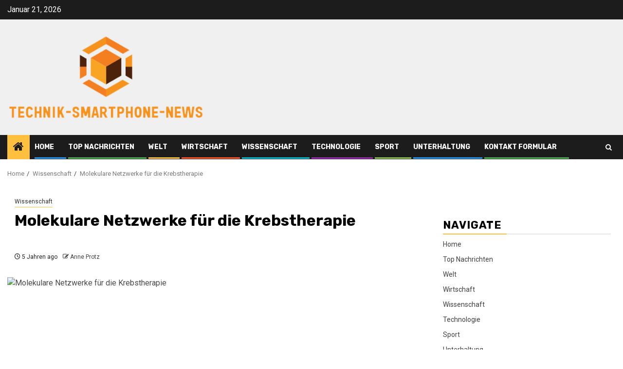

--- FILE ---
content_type: text/html; charset=UTF-8
request_url: https://www.technik-smartphone-news.de/molekulare-netzwerke-fuer-die-krebstherapie/
body_size: 22250
content:
    <!doctype html>
<html lang="de">
    <head>
        <meta charset="UTF-8">
        <meta name="viewport" content="width=device-width, initial-scale=1">
        <link rel="profile" href="https://gmpg.org/xfn/11">

        <meta name='robots' content='index, follow, max-image-preview:large, max-snippet:-1, max-video-preview:-1' />

	<!-- This site is optimized with the Yoast SEO plugin v26.5 - https://yoast.com/wordpress/plugins/seo/ -->
	<title>Molekulare Netzwerke für die Krebstherapie</title><link rel="preload" as="style" href="https://fonts.googleapis.com/css?family=Roboto%3A400%2C500%2C700%7CRubik%3A400%2C500%2C700&#038;subset=latin%2Clatin-ext&#038;display=swap" /><link rel="stylesheet" href="https://fonts.googleapis.com/css?family=Roboto%3A400%2C500%2C700%7CRubik%3A400%2C500%2C700&#038;subset=latin%2Clatin-ext&#038;display=swap" media="print" onload="this.media='all'" /><noscript><link rel="stylesheet" href="https://fonts.googleapis.com/css?family=Roboto%3A400%2C500%2C700%7CRubik%3A400%2C500%2C700&#038;subset=latin%2Clatin-ext&#038;display=swap" /></noscript>
	<link rel="canonical" href="https://www.technik-smartphone-news.de/molekulare-netzwerke-fuer-die-krebstherapie/" />
	<meta property="og:locale" content="de_DE" />
	<meta property="og:type" content="article" />
	<meta property="og:title" content="Molekulare Netzwerke für die Krebstherapie" />
	<meta property="og:description" content="Ein neuer Ansatz im Kampf gegen Krebs basiert darauf, Tumorzellen mithilfe molekularer Netzwerke in die..." />
	<meta property="og:url" content="https://www.technik-smartphone-news.de/molekulare-netzwerke-fuer-die-krebstherapie/" />
	<meta property="og:site_name" content="Technik-Smartphone-News" />
	<meta property="article:published_time" content="2020-09-10T11:42:24+00:00" />
	<meta property="og:image" content="https://www.mpg.de/assets/og-logo-ff0754f485e8cc366fa4421d143494e7a4470320448ab59452f82184d8b3330c.jpg" />
	<meta name="author" content="Anne Protz" />
	<meta name="twitter:card" content="summary_large_image" />
	<meta name="twitter:image" content="https://www.mpg.de/assets/og-logo-ff0754f485e8cc366fa4421d143494e7a4470320448ab59452f82184d8b3330c.jpg" />
	<meta name="twitter:label1" content="Verfasst von" />
	<meta name="twitter:data1" content="Anne Protz" />
	<meta name="twitter:label2" content="Geschätzte Lesezeit" />
	<meta name="twitter:data2" content="2 Minuten" />
	<script type="application/ld+json" class="yoast-schema-graph">{"@context":"https://schema.org","@graph":[{"@type":"NewsArticle","@id":"https://www.technik-smartphone-news.de/molekulare-netzwerke-fuer-die-krebstherapie/#article","isPartOf":{"@id":"https://www.technik-smartphone-news.de/molekulare-netzwerke-fuer-die-krebstherapie/"},"author":{"name":"Anne Protz","@id":"https://www.technik-smartphone-news.de/#/schema/person/4ab367e7da33901629c0bd6a2e2cedd0"},"headline":"Molekulare Netzwerke für die Krebstherapie","datePublished":"2020-09-10T11:42:24+00:00","mainEntityOfPage":{"@id":"https://www.technik-smartphone-news.de/molekulare-netzwerke-fuer-die-krebstherapie/"},"wordCount":505,"commentCount":0,"publisher":{"@id":"https://www.technik-smartphone-news.de/#organization"},"image":{"@id":"https://www.technik-smartphone-news.de/molekulare-netzwerke-fuer-die-krebstherapie/#primaryimage"},"thumbnailUrl":"https://www.mpg.de/assets/og-logo-ff0754f485e8cc366fa4421d143494e7a4470320448ab59452f82184d8b3330c.jpg","articleSection":["Wissenschaft"],"inLanguage":"de","potentialAction":[{"@type":"CommentAction","name":"Comment","target":["https://www.technik-smartphone-news.de/molekulare-netzwerke-fuer-die-krebstherapie/#respond"]}]},{"@type":"WebPage","@id":"https://www.technik-smartphone-news.de/molekulare-netzwerke-fuer-die-krebstherapie/","url":"https://www.technik-smartphone-news.de/molekulare-netzwerke-fuer-die-krebstherapie/","name":"Molekulare Netzwerke für die Krebstherapie","isPartOf":{"@id":"https://www.technik-smartphone-news.de/#website"},"primaryImageOfPage":"https://www.mpg.de/assets/og-logo-ff0754f485e8cc366fa4421d143494e7a4470320448ab59452f82184d8b3330c.jpg","image":["https://www.mpg.de/assets/og-logo-ff0754f485e8cc366fa4421d143494e7a4470320448ab59452f82184d8b3330c.jpg"],"thumbnailUrl":"https://www.mpg.de/assets/og-logo-ff0754f485e8cc366fa4421d143494e7a4470320448ab59452f82184d8b3330c.jpg","datePublished":"2020-09-10T11:42:24+00:00","inLanguage":"de","potentialAction":[{"@type":"ReadAction","target":["https://www.technik-smartphone-news.de/molekulare-netzwerke-fuer-die-krebstherapie/"]}]},{"@type":"ImageObject","inLanguage":"de","@id":"https://www.technik-smartphone-news.de/molekulare-netzwerke-fuer-die-krebstherapie/#primaryimage","url":"https://www.mpg.de/assets/og-logo-ff0754f485e8cc366fa4421d143494e7a4470320448ab59452f82184d8b3330c.jpg","contentUrl":"https://www.mpg.de/assets/og-logo-ff0754f485e8cc366fa4421d143494e7a4470320448ab59452f82184d8b3330c.jpg"},{"@type":"WebSite","@id":"https://www.technik-smartphone-news.de/#website","url":"https://www.technik-smartphone-news.de/","name":"Technik-Smartphone-News","description":"Komplette Nachrichtenwelt","publisher":{"@id":"https://www.technik-smartphone-news.de/#organization"},"potentialAction":[{"@type":"SearchAction","target":{"@type":"EntryPoint","urlTemplate":"https://www.technik-smartphone-news.de/?s={search_term_string}"},"query-input":{"@type":"PropertyValueSpecification","valueRequired":true,"valueName":"search_term_string"}}],"inLanguage":"de"},{"@type":"Organization","@id":"https://www.technik-smartphone-news.de/#organization","name":"Technik-Smartphone-News","url":"https://www.technik-smartphone-news.de/","logo":{"@type":"ImageObject","inLanguage":"de","@id":"https://www.technik-smartphone-news.de/#/schema/logo/image/","url":"https://www.technik-smartphone-news.de/wp-content/uploads/2020/08/Technik-Smartphone-News-logo.png","contentUrl":"https://www.technik-smartphone-news.de/wp-content/uploads/2020/08/Technik-Smartphone-News-logo.png","width":456,"height":213,"caption":"Technik-Smartphone-News"},"image":{"@id":"https://www.technik-smartphone-news.de/#/schema/logo/image/"}},{"@type":"Person","@id":"https://www.technik-smartphone-news.de/#/schema/person/4ab367e7da33901629c0bd6a2e2cedd0","name":"Anne Protz","image":{"@type":"ImageObject","inLanguage":"de","@id":"https://www.technik-smartphone-news.de/#/schema/person/image/","url":"https://secure.gravatar.com/avatar/ac53a8c5d05f09b8f63c01ab5becf3b1631a021a48e5f04e8e1dda8d8439fb8b?s=96&d=mm&r=g","contentUrl":"https://secure.gravatar.com/avatar/ac53a8c5d05f09b8f63c01ab5becf3b1631a021a48e5f04e8e1dda8d8439fb8b?s=96&d=mm&r=g","caption":"Anne Protz"},"description":"Explorer. Unapologetic Food Junkie. TV-Gelehrter. Schöpfer. Zombie-Nerd. Total Reiseliebhaber"}]}</script>
	<!-- / Yoast SEO plugin. -->


<link rel='dns-prefetch' href='//fonts.googleapis.com' />
<link href='https://fonts.gstatic.com' crossorigin rel='preconnect' />
<link rel="alternate" type="application/rss+xml" title="Technik-Smartphone-News &raquo; Feed" href="https://www.technik-smartphone-news.de/feed/" />
<link rel="alternate" type="application/rss+xml" title="Technik-Smartphone-News &raquo; Kommentar-Feed" href="https://www.technik-smartphone-news.de/comments/feed/" />
<link rel="alternate" type="application/rss+xml" title="Technik-Smartphone-News &raquo; Molekulare Netzwerke für die Krebstherapie-Kommentar-Feed" href="https://www.technik-smartphone-news.de/molekulare-netzwerke-fuer-die-krebstherapie/feed/" />
<link rel="alternate" title="oEmbed (JSON)" type="application/json+oembed" href="https://www.technik-smartphone-news.de/wp-json/oembed/1.0/embed?url=https%3A%2F%2Fwww.technik-smartphone-news.de%2Fmolekulare-netzwerke-fuer-die-krebstherapie%2F" />
<link rel="alternate" title="oEmbed (XML)" type="text/xml+oembed" href="https://www.technik-smartphone-news.de/wp-json/oembed/1.0/embed?url=https%3A%2F%2Fwww.technik-smartphone-news.de%2Fmolekulare-netzwerke-fuer-die-krebstherapie%2F&#038;format=xml" />
<style id='wp-img-auto-sizes-contain-inline-css' type='text/css'>
img:is([sizes=auto i],[sizes^="auto," i]){contain-intrinsic-size:3000px 1500px}
/*# sourceURL=wp-img-auto-sizes-contain-inline-css */
</style>
<style id='wp-emoji-styles-inline-css' type='text/css'>

	img.wp-smiley, img.emoji {
		display: inline !important;
		border: none !important;
		box-shadow: none !important;
		height: 1em !important;
		width: 1em !important;
		margin: 0 0.07em !important;
		vertical-align: -0.1em !important;
		background: none !important;
		padding: 0 !important;
	}
/*# sourceURL=wp-emoji-styles-inline-css */
</style>
<style id='wp-block-library-inline-css' type='text/css'>
:root{--wp-block-synced-color:#7a00df;--wp-block-synced-color--rgb:122,0,223;--wp-bound-block-color:var(--wp-block-synced-color);--wp-editor-canvas-background:#ddd;--wp-admin-theme-color:#007cba;--wp-admin-theme-color--rgb:0,124,186;--wp-admin-theme-color-darker-10:#006ba1;--wp-admin-theme-color-darker-10--rgb:0,107,160.5;--wp-admin-theme-color-darker-20:#005a87;--wp-admin-theme-color-darker-20--rgb:0,90,135;--wp-admin-border-width-focus:2px}@media (min-resolution:192dpi){:root{--wp-admin-border-width-focus:1.5px}}.wp-element-button{cursor:pointer}:root .has-very-light-gray-background-color{background-color:#eee}:root .has-very-dark-gray-background-color{background-color:#313131}:root .has-very-light-gray-color{color:#eee}:root .has-very-dark-gray-color{color:#313131}:root .has-vivid-green-cyan-to-vivid-cyan-blue-gradient-background{background:linear-gradient(135deg,#00d084,#0693e3)}:root .has-purple-crush-gradient-background{background:linear-gradient(135deg,#34e2e4,#4721fb 50%,#ab1dfe)}:root .has-hazy-dawn-gradient-background{background:linear-gradient(135deg,#faaca8,#dad0ec)}:root .has-subdued-olive-gradient-background{background:linear-gradient(135deg,#fafae1,#67a671)}:root .has-atomic-cream-gradient-background{background:linear-gradient(135deg,#fdd79a,#004a59)}:root .has-nightshade-gradient-background{background:linear-gradient(135deg,#330968,#31cdcf)}:root .has-midnight-gradient-background{background:linear-gradient(135deg,#020381,#2874fc)}:root{--wp--preset--font-size--normal:16px;--wp--preset--font-size--huge:42px}.has-regular-font-size{font-size:1em}.has-larger-font-size{font-size:2.625em}.has-normal-font-size{font-size:var(--wp--preset--font-size--normal)}.has-huge-font-size{font-size:var(--wp--preset--font-size--huge)}.has-text-align-center{text-align:center}.has-text-align-left{text-align:left}.has-text-align-right{text-align:right}.has-fit-text{white-space:nowrap!important}#end-resizable-editor-section{display:none}.aligncenter{clear:both}.items-justified-left{justify-content:flex-start}.items-justified-center{justify-content:center}.items-justified-right{justify-content:flex-end}.items-justified-space-between{justify-content:space-between}.screen-reader-text{border:0;clip-path:inset(50%);height:1px;margin:-1px;overflow:hidden;padding:0;position:absolute;width:1px;word-wrap:normal!important}.screen-reader-text:focus{background-color:#ddd;clip-path:none;color:#444;display:block;font-size:1em;height:auto;left:5px;line-height:normal;padding:15px 23px 14px;text-decoration:none;top:5px;width:auto;z-index:100000}html :where(.has-border-color){border-style:solid}html :where([style*=border-top-color]){border-top-style:solid}html :where([style*=border-right-color]){border-right-style:solid}html :where([style*=border-bottom-color]){border-bottom-style:solid}html :where([style*=border-left-color]){border-left-style:solid}html :where([style*=border-width]){border-style:solid}html :where([style*=border-top-width]){border-top-style:solid}html :where([style*=border-right-width]){border-right-style:solid}html :where([style*=border-bottom-width]){border-bottom-style:solid}html :where([style*=border-left-width]){border-left-style:solid}html :where(img[class*=wp-image-]){height:auto;max-width:100%}:where(figure){margin:0 0 1em}html :where(.is-position-sticky){--wp-admin--admin-bar--position-offset:var(--wp-admin--admin-bar--height,0px)}@media screen and (max-width:600px){html :where(.is-position-sticky){--wp-admin--admin-bar--position-offset:0px}}

/*# sourceURL=wp-block-library-inline-css */
</style><style id='global-styles-inline-css' type='text/css'>
:root{--wp--preset--aspect-ratio--square: 1;--wp--preset--aspect-ratio--4-3: 4/3;--wp--preset--aspect-ratio--3-4: 3/4;--wp--preset--aspect-ratio--3-2: 3/2;--wp--preset--aspect-ratio--2-3: 2/3;--wp--preset--aspect-ratio--16-9: 16/9;--wp--preset--aspect-ratio--9-16: 9/16;--wp--preset--color--black: #000000;--wp--preset--color--cyan-bluish-gray: #abb8c3;--wp--preset--color--white: #ffffff;--wp--preset--color--pale-pink: #f78da7;--wp--preset--color--vivid-red: #cf2e2e;--wp--preset--color--luminous-vivid-orange: #ff6900;--wp--preset--color--luminous-vivid-amber: #fcb900;--wp--preset--color--light-green-cyan: #7bdcb5;--wp--preset--color--vivid-green-cyan: #00d084;--wp--preset--color--pale-cyan-blue: #8ed1fc;--wp--preset--color--vivid-cyan-blue: #0693e3;--wp--preset--color--vivid-purple: #9b51e0;--wp--preset--gradient--vivid-cyan-blue-to-vivid-purple: linear-gradient(135deg,rgb(6,147,227) 0%,rgb(155,81,224) 100%);--wp--preset--gradient--light-green-cyan-to-vivid-green-cyan: linear-gradient(135deg,rgb(122,220,180) 0%,rgb(0,208,130) 100%);--wp--preset--gradient--luminous-vivid-amber-to-luminous-vivid-orange: linear-gradient(135deg,rgb(252,185,0) 0%,rgb(255,105,0) 100%);--wp--preset--gradient--luminous-vivid-orange-to-vivid-red: linear-gradient(135deg,rgb(255,105,0) 0%,rgb(207,46,46) 100%);--wp--preset--gradient--very-light-gray-to-cyan-bluish-gray: linear-gradient(135deg,rgb(238,238,238) 0%,rgb(169,184,195) 100%);--wp--preset--gradient--cool-to-warm-spectrum: linear-gradient(135deg,rgb(74,234,220) 0%,rgb(151,120,209) 20%,rgb(207,42,186) 40%,rgb(238,44,130) 60%,rgb(251,105,98) 80%,rgb(254,248,76) 100%);--wp--preset--gradient--blush-light-purple: linear-gradient(135deg,rgb(255,206,236) 0%,rgb(152,150,240) 100%);--wp--preset--gradient--blush-bordeaux: linear-gradient(135deg,rgb(254,205,165) 0%,rgb(254,45,45) 50%,rgb(107,0,62) 100%);--wp--preset--gradient--luminous-dusk: linear-gradient(135deg,rgb(255,203,112) 0%,rgb(199,81,192) 50%,rgb(65,88,208) 100%);--wp--preset--gradient--pale-ocean: linear-gradient(135deg,rgb(255,245,203) 0%,rgb(182,227,212) 50%,rgb(51,167,181) 100%);--wp--preset--gradient--electric-grass: linear-gradient(135deg,rgb(202,248,128) 0%,rgb(113,206,126) 100%);--wp--preset--gradient--midnight: linear-gradient(135deg,rgb(2,3,129) 0%,rgb(40,116,252) 100%);--wp--preset--font-size--small: 13px;--wp--preset--font-size--medium: 20px;--wp--preset--font-size--large: 36px;--wp--preset--font-size--x-large: 42px;--wp--preset--spacing--20: 0.44rem;--wp--preset--spacing--30: 0.67rem;--wp--preset--spacing--40: 1rem;--wp--preset--spacing--50: 1.5rem;--wp--preset--spacing--60: 2.25rem;--wp--preset--spacing--70: 3.38rem;--wp--preset--spacing--80: 5.06rem;--wp--preset--shadow--natural: 6px 6px 9px rgba(0, 0, 0, 0.2);--wp--preset--shadow--deep: 12px 12px 50px rgba(0, 0, 0, 0.4);--wp--preset--shadow--sharp: 6px 6px 0px rgba(0, 0, 0, 0.2);--wp--preset--shadow--outlined: 6px 6px 0px -3px rgb(255, 255, 255), 6px 6px rgb(0, 0, 0);--wp--preset--shadow--crisp: 6px 6px 0px rgb(0, 0, 0);}:root { --wp--style--global--content-size: 740px;--wp--style--global--wide-size: 1300px; }:where(body) { margin: 0; }.wp-site-blocks > .alignleft { float: left; margin-right: 2em; }.wp-site-blocks > .alignright { float: right; margin-left: 2em; }.wp-site-blocks > .aligncenter { justify-content: center; margin-left: auto; margin-right: auto; }:where(.wp-site-blocks) > * { margin-block-start: 24px; margin-block-end: 0; }:where(.wp-site-blocks) > :first-child { margin-block-start: 0; }:where(.wp-site-blocks) > :last-child { margin-block-end: 0; }:root { --wp--style--block-gap: 24px; }:root :where(.is-layout-flow) > :first-child{margin-block-start: 0;}:root :where(.is-layout-flow) > :last-child{margin-block-end: 0;}:root :where(.is-layout-flow) > *{margin-block-start: 24px;margin-block-end: 0;}:root :where(.is-layout-constrained) > :first-child{margin-block-start: 0;}:root :where(.is-layout-constrained) > :last-child{margin-block-end: 0;}:root :where(.is-layout-constrained) > *{margin-block-start: 24px;margin-block-end: 0;}:root :where(.is-layout-flex){gap: 24px;}:root :where(.is-layout-grid){gap: 24px;}.is-layout-flow > .alignleft{float: left;margin-inline-start: 0;margin-inline-end: 2em;}.is-layout-flow > .alignright{float: right;margin-inline-start: 2em;margin-inline-end: 0;}.is-layout-flow > .aligncenter{margin-left: auto !important;margin-right: auto !important;}.is-layout-constrained > .alignleft{float: left;margin-inline-start: 0;margin-inline-end: 2em;}.is-layout-constrained > .alignright{float: right;margin-inline-start: 2em;margin-inline-end: 0;}.is-layout-constrained > .aligncenter{margin-left: auto !important;margin-right: auto !important;}.is-layout-constrained > :where(:not(.alignleft):not(.alignright):not(.alignfull)){max-width: var(--wp--style--global--content-size);margin-left: auto !important;margin-right: auto !important;}.is-layout-constrained > .alignwide{max-width: var(--wp--style--global--wide-size);}body .is-layout-flex{display: flex;}.is-layout-flex{flex-wrap: wrap;align-items: center;}.is-layout-flex > :is(*, div){margin: 0;}body .is-layout-grid{display: grid;}.is-layout-grid > :is(*, div){margin: 0;}body{padding-top: 0px;padding-right: 0px;padding-bottom: 0px;padding-left: 0px;}a:where(:not(.wp-element-button)){text-decoration: none;}:root :where(.wp-element-button, .wp-block-button__link){background-color: #32373c;border-width: 0;color: #fff;font-family: inherit;font-size: inherit;font-style: inherit;font-weight: inherit;letter-spacing: inherit;line-height: inherit;padding-top: calc(0.667em + 2px);padding-right: calc(1.333em + 2px);padding-bottom: calc(0.667em + 2px);padding-left: calc(1.333em + 2px);text-decoration: none;text-transform: inherit;}.has-black-color{color: var(--wp--preset--color--black) !important;}.has-cyan-bluish-gray-color{color: var(--wp--preset--color--cyan-bluish-gray) !important;}.has-white-color{color: var(--wp--preset--color--white) !important;}.has-pale-pink-color{color: var(--wp--preset--color--pale-pink) !important;}.has-vivid-red-color{color: var(--wp--preset--color--vivid-red) !important;}.has-luminous-vivid-orange-color{color: var(--wp--preset--color--luminous-vivid-orange) !important;}.has-luminous-vivid-amber-color{color: var(--wp--preset--color--luminous-vivid-amber) !important;}.has-light-green-cyan-color{color: var(--wp--preset--color--light-green-cyan) !important;}.has-vivid-green-cyan-color{color: var(--wp--preset--color--vivid-green-cyan) !important;}.has-pale-cyan-blue-color{color: var(--wp--preset--color--pale-cyan-blue) !important;}.has-vivid-cyan-blue-color{color: var(--wp--preset--color--vivid-cyan-blue) !important;}.has-vivid-purple-color{color: var(--wp--preset--color--vivid-purple) !important;}.has-black-background-color{background-color: var(--wp--preset--color--black) !important;}.has-cyan-bluish-gray-background-color{background-color: var(--wp--preset--color--cyan-bluish-gray) !important;}.has-white-background-color{background-color: var(--wp--preset--color--white) !important;}.has-pale-pink-background-color{background-color: var(--wp--preset--color--pale-pink) !important;}.has-vivid-red-background-color{background-color: var(--wp--preset--color--vivid-red) !important;}.has-luminous-vivid-orange-background-color{background-color: var(--wp--preset--color--luminous-vivid-orange) !important;}.has-luminous-vivid-amber-background-color{background-color: var(--wp--preset--color--luminous-vivid-amber) !important;}.has-light-green-cyan-background-color{background-color: var(--wp--preset--color--light-green-cyan) !important;}.has-vivid-green-cyan-background-color{background-color: var(--wp--preset--color--vivid-green-cyan) !important;}.has-pale-cyan-blue-background-color{background-color: var(--wp--preset--color--pale-cyan-blue) !important;}.has-vivid-cyan-blue-background-color{background-color: var(--wp--preset--color--vivid-cyan-blue) !important;}.has-vivid-purple-background-color{background-color: var(--wp--preset--color--vivid-purple) !important;}.has-black-border-color{border-color: var(--wp--preset--color--black) !important;}.has-cyan-bluish-gray-border-color{border-color: var(--wp--preset--color--cyan-bluish-gray) !important;}.has-white-border-color{border-color: var(--wp--preset--color--white) !important;}.has-pale-pink-border-color{border-color: var(--wp--preset--color--pale-pink) !important;}.has-vivid-red-border-color{border-color: var(--wp--preset--color--vivid-red) !important;}.has-luminous-vivid-orange-border-color{border-color: var(--wp--preset--color--luminous-vivid-orange) !important;}.has-luminous-vivid-amber-border-color{border-color: var(--wp--preset--color--luminous-vivid-amber) !important;}.has-light-green-cyan-border-color{border-color: var(--wp--preset--color--light-green-cyan) !important;}.has-vivid-green-cyan-border-color{border-color: var(--wp--preset--color--vivid-green-cyan) !important;}.has-pale-cyan-blue-border-color{border-color: var(--wp--preset--color--pale-cyan-blue) !important;}.has-vivid-cyan-blue-border-color{border-color: var(--wp--preset--color--vivid-cyan-blue) !important;}.has-vivid-purple-border-color{border-color: var(--wp--preset--color--vivid-purple) !important;}.has-vivid-cyan-blue-to-vivid-purple-gradient-background{background: var(--wp--preset--gradient--vivid-cyan-blue-to-vivid-purple) !important;}.has-light-green-cyan-to-vivid-green-cyan-gradient-background{background: var(--wp--preset--gradient--light-green-cyan-to-vivid-green-cyan) !important;}.has-luminous-vivid-amber-to-luminous-vivid-orange-gradient-background{background: var(--wp--preset--gradient--luminous-vivid-amber-to-luminous-vivid-orange) !important;}.has-luminous-vivid-orange-to-vivid-red-gradient-background{background: var(--wp--preset--gradient--luminous-vivid-orange-to-vivid-red) !important;}.has-very-light-gray-to-cyan-bluish-gray-gradient-background{background: var(--wp--preset--gradient--very-light-gray-to-cyan-bluish-gray) !important;}.has-cool-to-warm-spectrum-gradient-background{background: var(--wp--preset--gradient--cool-to-warm-spectrum) !important;}.has-blush-light-purple-gradient-background{background: var(--wp--preset--gradient--blush-light-purple) !important;}.has-blush-bordeaux-gradient-background{background: var(--wp--preset--gradient--blush-bordeaux) !important;}.has-luminous-dusk-gradient-background{background: var(--wp--preset--gradient--luminous-dusk) !important;}.has-pale-ocean-gradient-background{background: var(--wp--preset--gradient--pale-ocean) !important;}.has-electric-grass-gradient-background{background: var(--wp--preset--gradient--electric-grass) !important;}.has-midnight-gradient-background{background: var(--wp--preset--gradient--midnight) !important;}.has-small-font-size{font-size: var(--wp--preset--font-size--small) !important;}.has-medium-font-size{font-size: var(--wp--preset--font-size--medium) !important;}.has-large-font-size{font-size: var(--wp--preset--font-size--large) !important;}.has-x-large-font-size{font-size: var(--wp--preset--font-size--x-large) !important;}
/*# sourceURL=global-styles-inline-css */
</style>

<link rel='stylesheet' id='dashicons-css' href='https://www.technik-smartphone-news.de/wp-includes/css/dashicons.min.css?ver=6.9' type='text/css' media='all' />
<link rel='stylesheet' id='admin-bar-css' href='https://www.technik-smartphone-news.de/wp-includes/css/admin-bar.min.css?ver=6.9' type='text/css' media='all' />
<style id='admin-bar-inline-css' type='text/css'>

    /* Hide CanvasJS credits for P404 charts specifically */
    #p404RedirectChart .canvasjs-chart-credit {
        display: none !important;
    }
    
    #p404RedirectChart canvas {
        border-radius: 6px;
    }

    .p404-redirect-adminbar-weekly-title {
        font-weight: bold;
        font-size: 14px;
        color: #fff;
        margin-bottom: 6px;
    }

    #wpadminbar #wp-admin-bar-p404_free_top_button .ab-icon:before {
        content: "\f103";
        color: #dc3545;
        top: 3px;
    }
    
    #wp-admin-bar-p404_free_top_button .ab-item {
        min-width: 80px !important;
        padding: 0px !important;
    }
    
    /* Ensure proper positioning and z-index for P404 dropdown */
    .p404-redirect-adminbar-dropdown-wrap { 
        min-width: 0; 
        padding: 0;
        position: static !important;
    }
    
    #wpadminbar #wp-admin-bar-p404_free_top_button_dropdown {
        position: static !important;
    }
    
    #wpadminbar #wp-admin-bar-p404_free_top_button_dropdown .ab-item {
        padding: 0 !important;
        margin: 0 !important;
    }
    
    .p404-redirect-dropdown-container {
        min-width: 340px;
        padding: 18px 18px 12px 18px;
        background: #23282d !important;
        color: #fff;
        border-radius: 12px;
        box-shadow: 0 8px 32px rgba(0,0,0,0.25);
        margin-top: 10px;
        position: relative !important;
        z-index: 999999 !important;
        display: block !important;
        border: 1px solid #444;
    }
    
    /* Ensure P404 dropdown appears on hover */
    #wpadminbar #wp-admin-bar-p404_free_top_button .p404-redirect-dropdown-container { 
        display: none !important;
    }
    
    #wpadminbar #wp-admin-bar-p404_free_top_button:hover .p404-redirect-dropdown-container { 
        display: block !important;
    }
    
    #wpadminbar #wp-admin-bar-p404_free_top_button:hover #wp-admin-bar-p404_free_top_button_dropdown .p404-redirect-dropdown-container {
        display: block !important;
    }
    
    .p404-redirect-card {
        background: #2c3338;
        border-radius: 8px;
        padding: 18px 18px 12px 18px;
        box-shadow: 0 2px 8px rgba(0,0,0,0.07);
        display: flex;
        flex-direction: column;
        align-items: flex-start;
        border: 1px solid #444;
    }
    
    .p404-redirect-btn {
        display: inline-block;
        background: #dc3545;
        color: #fff !important;
        font-weight: bold;
        padding: 5px 22px;
        border-radius: 8px;
        text-decoration: none;
        font-size: 17px;
        transition: background 0.2s, box-shadow 0.2s;
        margin-top: 8px;
        box-shadow: 0 2px 8px rgba(220,53,69,0.15);
        text-align: center;
        line-height: 1.6;
    }
    
    .p404-redirect-btn:hover {
        background: #c82333;
        color: #fff !important;
        box-shadow: 0 4px 16px rgba(220,53,69,0.25);
    }
    
    /* Prevent conflicts with other admin bar dropdowns */
    #wpadminbar .ab-top-menu > li:hover > .ab-item,
    #wpadminbar .ab-top-menu > li.hover > .ab-item {
        z-index: auto;
    }
    
    #wpadminbar #wp-admin-bar-p404_free_top_button:hover > .ab-item {
        z-index: 999998 !important;
    }
    
/*# sourceURL=admin-bar-inline-css */
</style>
<link rel='stylesheet' id='aft-icons-css' href='https://www.technik-smartphone-news.de/wp-content/themes/newsphere/assets/icons/style.css?ver=6.9' type='text/css' media='all' />
<link rel='stylesheet' id='bootstrap-css' href='https://www.technik-smartphone-news.de/wp-content/themes/newsphere/assets/bootstrap/css/bootstrap.min.css?ver=6.9' type='text/css' media='all' />
<link rel='stylesheet' id='swiper-slider-css' href='https://www.technik-smartphone-news.de/wp-content/themes/newsphere/assets/swiper/css/swiper-bundle.min.css?ver=6.9' type='text/css' media='all' />
<link rel='stylesheet' id='sidr-css' href='https://www.technik-smartphone-news.de/wp-content/themes/newsphere/assets/sidr/css/sidr.bare.css?ver=6.9' type='text/css' media='all' />
<link rel='stylesheet' id='magnific-popup-css' href='https://www.technik-smartphone-news.de/wp-content/themes/newsphere/assets/magnific-popup/magnific-popup.css?ver=6.9' type='text/css' media='all' />

<link rel='stylesheet' id='newsphere-style-css' href='https://www.technik-smartphone-news.de/wp-content/themes/newsphere/style.css?ver=4.4.3' type='text/css' media='all' />
<script type="text/javascript" src="https://www.technik-smartphone-news.de/wp-includes/js/jquery/jquery.min.js?ver=3.7.1&#039; data-cfasync=&#039;true" id="jquery-core-js" defer></script>
<script type="text/javascript" src="https://www.technik-smartphone-news.de/wp-includes/js/jquery/jquery-migrate.min.js?ver=3.4.1&#039; data-cfasync=&#039;true" id="jquery-migrate-js" defer></script>
<script type="text/javascript" id="jquery-js-after">window.addEventListener('DOMContentLoaded', function() {
/* <![CDATA[ */
jQuery(document).ready(function() {
	jQuery(".3fed4869f5b5f41504ac417efc9d4933").click(function() {
		jQuery.post(
			"https://www.technik-smartphone-news.de/wp-admin/admin-ajax.php", {
				"action": "quick_adsense_onpost_ad_click",
				"quick_adsense_onpost_ad_index": jQuery(this).attr("data-index"),
				"quick_adsense_nonce": "355005b359",
			}, function(response) { }
		);
	});
});

//# sourceURL=jquery-js-after
/* ]]> */
});</script>
<script type="text/javascript" id="cfmonitor-js-extra">
/* <![CDATA[ */
var cfmonitor = {"client_ip":"3.145.170.198","max_clicks":"2","clicks":"0","is_blocked":"0","customclass":"","disablead":"false","currentURL":"/molekulare-netzwerke-fuer-die-krebstherapie/","debug":"true","caching":"1","ajaxurl":"https://www.technik-smartphone-news.de/wp-admin/admin-ajax.php","nonce":"d3f170c571"};
//# sourceURL=cfmonitor-js-extra
/* ]]> */
</script>
<script type="text/javascript" src="https://www.technik-smartphone-news.de/wp-content/plugins/cfmonitor/js/check.js?ver=6.9&#039; data-cfasync=&#039;true" id="cfmonitor-js" defer></script>
<link rel="https://api.w.org/" href="https://www.technik-smartphone-news.de/wp-json/" /><link rel="alternate" title="JSON" type="application/json" href="https://www.technik-smartphone-news.de/wp-json/wp/v2/posts/3230" /><link rel="EditURI" type="application/rsd+xml" title="RSD" href="https://www.technik-smartphone-news.de/xmlrpc.php?rsd" />
<meta name="generator" content="WordPress 6.9" />
<link rel='shortlink' href='https://www.technik-smartphone-news.de/?p=3230' />
<meta name="google-site-verification" content="1XwfijNyl0mJC35G9FCCCUOeDV2g6BnbDMDk9haoJBI" /><script data-ad-client="ca-pub-7549848403777038" async src="https://pagead2.googlesyndication.com/pagead/js/adsbygoogle.js"></script><link rel="pingback" href="https://www.technik-smartphone-news.de/xmlrpc.php">        <style type="text/css">
                        .site-title,
            .site-description {
                position: absolute;
                clip: rect(1px, 1px, 1px, 1px);
                display: none;
            }

            
            
            .elementor-default .elementor-section.elementor-section-full_width > .elementor-container,
            .elementor-default .elementor-section.elementor-section-boxed > .elementor-container,
            .elementor-page .elementor-section.elementor-section-full_width > .elementor-container,
            .elementor-page .elementor-section.elementor-section-boxed > .elementor-container{
                max-width: 1300px;
            }

            .container-wrapper .elementor {
                max-width: 100%;
            }

            .align-content-left .elementor-section-stretched,
            .align-content-right .elementor-section-stretched {
                max-width: 100%;
                left: 0 !important;
            }
        

        </style>
        <style type="text/css" id="custom-background-css">
body.custom-background { background-color: #ffffff; }
</style>
	<style type="text/css">.saboxplugin-wrap{-webkit-box-sizing:border-box;-moz-box-sizing:border-box;-ms-box-sizing:border-box;box-sizing:border-box;border:1px solid #eee;width:100%;clear:both;display:block;overflow:hidden;word-wrap:break-word;position:relative}.saboxplugin-wrap .saboxplugin-gravatar{float:left;padding:0 20px 20px 20px}.saboxplugin-wrap .saboxplugin-gravatar img{max-width:100px;height:auto;border-radius:0;}.saboxplugin-wrap .saboxplugin-authorname{font-size:18px;line-height:1;margin:20px 0 0 20px;display:block}.saboxplugin-wrap .saboxplugin-authorname a{text-decoration:none}.saboxplugin-wrap .saboxplugin-authorname a:focus{outline:0}.saboxplugin-wrap .saboxplugin-desc{display:block;margin:5px 20px}.saboxplugin-wrap .saboxplugin-desc a{text-decoration:underline}.saboxplugin-wrap .saboxplugin-desc p{margin:5px 0 12px}.saboxplugin-wrap .saboxplugin-web{margin:0 20px 15px;text-align:left}.saboxplugin-wrap .sab-web-position{text-align:right}.saboxplugin-wrap .saboxplugin-web a{color:#ccc;text-decoration:none}.saboxplugin-wrap .saboxplugin-socials{position:relative;display:block;background:#fcfcfc;padding:5px;border-top:1px solid #eee}.saboxplugin-wrap .saboxplugin-socials a svg{width:20px;height:20px}.saboxplugin-wrap .saboxplugin-socials a svg .st2{fill:#fff; transform-origin:center center;}.saboxplugin-wrap .saboxplugin-socials a svg .st1{fill:rgba(0,0,0,.3)}.saboxplugin-wrap .saboxplugin-socials a:hover{opacity:.8;-webkit-transition:opacity .4s;-moz-transition:opacity .4s;-o-transition:opacity .4s;transition:opacity .4s;box-shadow:none!important;-webkit-box-shadow:none!important}.saboxplugin-wrap .saboxplugin-socials .saboxplugin-icon-color{box-shadow:none;padding:0;border:0;-webkit-transition:opacity .4s;-moz-transition:opacity .4s;-o-transition:opacity .4s;transition:opacity .4s;display:inline-block;color:#fff;font-size:0;text-decoration:inherit;margin:5px;-webkit-border-radius:0;-moz-border-radius:0;-ms-border-radius:0;-o-border-radius:0;border-radius:0;overflow:hidden}.saboxplugin-wrap .saboxplugin-socials .saboxplugin-icon-grey{text-decoration:inherit;box-shadow:none;position:relative;display:-moz-inline-stack;display:inline-block;vertical-align:middle;zoom:1;margin:10px 5px;color:#444;fill:#444}.clearfix:after,.clearfix:before{content:' ';display:table;line-height:0;clear:both}.ie7 .clearfix{zoom:1}.saboxplugin-socials.sabox-colored .saboxplugin-icon-color .sab-twitch{border-color:#38245c}.saboxplugin-socials.sabox-colored .saboxplugin-icon-color .sab-behance{border-color:#003eb0}.saboxplugin-socials.sabox-colored .saboxplugin-icon-color .sab-deviantart{border-color:#036824}.saboxplugin-socials.sabox-colored .saboxplugin-icon-color .sab-digg{border-color:#00327c}.saboxplugin-socials.sabox-colored .saboxplugin-icon-color .sab-dribbble{border-color:#ba1655}.saboxplugin-socials.sabox-colored .saboxplugin-icon-color .sab-facebook{border-color:#1e2e4f}.saboxplugin-socials.sabox-colored .saboxplugin-icon-color .sab-flickr{border-color:#003576}.saboxplugin-socials.sabox-colored .saboxplugin-icon-color .sab-github{border-color:#264874}.saboxplugin-socials.sabox-colored .saboxplugin-icon-color .sab-google{border-color:#0b51c5}.saboxplugin-socials.sabox-colored .saboxplugin-icon-color .sab-html5{border-color:#902e13}.saboxplugin-socials.sabox-colored .saboxplugin-icon-color .sab-instagram{border-color:#1630aa}.saboxplugin-socials.sabox-colored .saboxplugin-icon-color .sab-linkedin{border-color:#00344f}.saboxplugin-socials.sabox-colored .saboxplugin-icon-color .sab-pinterest{border-color:#5b040e}.saboxplugin-socials.sabox-colored .saboxplugin-icon-color .sab-reddit{border-color:#992900}.saboxplugin-socials.sabox-colored .saboxplugin-icon-color .sab-rss{border-color:#a43b0a}.saboxplugin-socials.sabox-colored .saboxplugin-icon-color .sab-sharethis{border-color:#5d8420}.saboxplugin-socials.sabox-colored .saboxplugin-icon-color .sab-soundcloud{border-color:#995200}.saboxplugin-socials.sabox-colored .saboxplugin-icon-color .sab-spotify{border-color:#0f612c}.saboxplugin-socials.sabox-colored .saboxplugin-icon-color .sab-stackoverflow{border-color:#a95009}.saboxplugin-socials.sabox-colored .saboxplugin-icon-color .sab-steam{border-color:#006388}.saboxplugin-socials.sabox-colored .saboxplugin-icon-color .sab-user_email{border-color:#b84e05}.saboxplugin-socials.sabox-colored .saboxplugin-icon-color .sab-tumblr{border-color:#10151b}.saboxplugin-socials.sabox-colored .saboxplugin-icon-color .sab-twitter{border-color:#0967a0}.saboxplugin-socials.sabox-colored .saboxplugin-icon-color .sab-vimeo{border-color:#0d7091}.saboxplugin-socials.sabox-colored .saboxplugin-icon-color .sab-windows{border-color:#003f71}.saboxplugin-socials.sabox-colored .saboxplugin-icon-color .sab-whatsapp{border-color:#003f71}.saboxplugin-socials.sabox-colored .saboxplugin-icon-color .sab-wordpress{border-color:#0f3647}.saboxplugin-socials.sabox-colored .saboxplugin-icon-color .sab-yahoo{border-color:#14002d}.saboxplugin-socials.sabox-colored .saboxplugin-icon-color .sab-youtube{border-color:#900}.saboxplugin-socials.sabox-colored .saboxplugin-icon-color .sab-xing{border-color:#000202}.saboxplugin-socials.sabox-colored .saboxplugin-icon-color .sab-mixcloud{border-color:#2475a0}.saboxplugin-socials.sabox-colored .saboxplugin-icon-color .sab-vk{border-color:#243549}.saboxplugin-socials.sabox-colored .saboxplugin-icon-color .sab-medium{border-color:#00452c}.saboxplugin-socials.sabox-colored .saboxplugin-icon-color .sab-quora{border-color:#420e00}.saboxplugin-socials.sabox-colored .saboxplugin-icon-color .sab-meetup{border-color:#9b181c}.saboxplugin-socials.sabox-colored .saboxplugin-icon-color .sab-goodreads{border-color:#000}.saboxplugin-socials.sabox-colored .saboxplugin-icon-color .sab-snapchat{border-color:#999700}.saboxplugin-socials.sabox-colored .saboxplugin-icon-color .sab-500px{border-color:#00557f}.saboxplugin-socials.sabox-colored .saboxplugin-icon-color .sab-mastodont{border-color:#185886}.sabox-plus-item{margin-bottom:20px}@media screen and (max-width:480px){.saboxplugin-wrap{text-align:center}.saboxplugin-wrap .saboxplugin-gravatar{float:none;padding:20px 0;text-align:center;margin:0 auto;display:block}.saboxplugin-wrap .saboxplugin-gravatar img{float:none;display:inline-block;display:-moz-inline-stack;vertical-align:middle;zoom:1}.saboxplugin-wrap .saboxplugin-desc{margin:0 10px 20px;text-align:center}.saboxplugin-wrap .saboxplugin-authorname{text-align:center;margin:10px 0 20px}}body .saboxplugin-authorname a,body .saboxplugin-authorname a:hover{box-shadow:none;-webkit-box-shadow:none}a.sab-profile-edit{font-size:16px!important;line-height:1!important}.sab-edit-settings a,a.sab-profile-edit{color:#0073aa!important;box-shadow:none!important;-webkit-box-shadow:none!important}.sab-edit-settings{margin-right:15px;position:absolute;right:0;z-index:2;bottom:10px;line-height:20px}.sab-edit-settings i{margin-left:5px}.saboxplugin-socials{line-height:1!important}.rtl .saboxplugin-wrap .saboxplugin-gravatar{float:right}.rtl .saboxplugin-wrap .saboxplugin-authorname{display:flex;align-items:center}.rtl .saboxplugin-wrap .saboxplugin-authorname .sab-profile-edit{margin-right:10px}.rtl .sab-edit-settings{right:auto;left:0}img.sab-custom-avatar{max-width:75px;}.saboxplugin-wrap {margin-top:0px; margin-bottom:0px; padding: 0px 0px }.saboxplugin-wrap .saboxplugin-authorname {font-size:18px; line-height:25px;}.saboxplugin-wrap .saboxplugin-desc p, .saboxplugin-wrap .saboxplugin-desc {font-size:14px !important; line-height:21px !important;}.saboxplugin-wrap .saboxplugin-web {font-size:14px;}.saboxplugin-wrap .saboxplugin-socials a svg {width:18px;height:18px;}</style><link rel="icon" href="https://www.technik-smartphone-news.de/wp-content/uploads/2020/08/technik-Favicon-50x50.png" sizes="32x32" />
<link rel="icon" href="https://www.technik-smartphone-news.de/wp-content/uploads/2020/08/technik-Favicon.png" sizes="192x192" />
<link rel="apple-touch-icon" href="https://www.technik-smartphone-news.de/wp-content/uploads/2020/08/technik-Favicon.png" />
<meta name="msapplication-TileImage" content="https://www.technik-smartphone-news.de/wp-content/uploads/2020/08/technik-Favicon.png" />

<!-- FIFU:jsonld:begin -->
<script type="application/ld+json">{"@context":"https://schema.org","@graph":[{"@type":"ImageObject","@id":"https://www.mpg.de/assets/og-logo-ff0754f485e8cc366fa4421d143494e7a4470320448ab59452f82184d8b3330c.jpg","url":"https://www.mpg.de/assets/og-logo-ff0754f485e8cc366fa4421d143494e7a4470320448ab59452f82184d8b3330c.jpg","contentUrl":"https://www.mpg.de/assets/og-logo-ff0754f485e8cc366fa4421d143494e7a4470320448ab59452f82184d8b3330c.jpg","mainEntityOfPage":"https://www.technik-smartphone-news.de/molekulare-netzwerke-fuer-die-krebstherapie/"}]}</script>
<!-- FIFU:jsonld:end -->
<noscript><style id="rocket-lazyload-nojs-css">.rll-youtube-player, [data-lazy-src]{display:none !important;}</style></noscript>    <link rel="preload" as="image" href="https://www.mpg.de/assets/og-logo-ff0754f485e8cc366fa4421d143494e7a4470320448ab59452f82184d8b3330c.jpg"><link rel="preload" as="image" href="https://i-invdn-com.investing.com/news/indicatornews_3_800x533_L_1412601605.jpg"><link rel="preload" as="image" href="https://english.news.cn/20240829/c3a4e5b4b39f41409a56d9359afc8a19/20240829c3a4e5b4b39f41409a56d9359afc8a19_CbsbeeE007011_20240829_CBMFN0A001.JPG"><link rel="preload" as="image" href="https://www.app.com.pk/wp-content/uploads/2024/08/PSGMEA.jpg"><link rel="preload" as="image" href="https://deadline.com/wp-content/uploads/2024/05/MixCollage-06-May-2024-02-23-PM-4962.jpg?w=1024"><link rel="preload" as="image" href="https://im.indiatimes.in/content/2024/Jul/ipiccy_image---2024-07-24T142037651_66a0c0aa7a277.jpg"><link rel="preload" as="image" href="https://assetsio.gnwcdn.com/BO6_Multiplayer_Omnimovement.png?width=1200&#038;height=630&#038;fit=crop&#038;enable=upscale&#038;auto=webp"><link rel="preload" as="image" href="https://www.gmfus.org/sites/default/files/styles/watermark/public/2022-12/shutterstock_564998512.jpg?itok=6Wlcwxf5"></head>









<body data-rsssl=1 class="wp-singular post-template-default single single-post postid-3230 single-format-standard custom-background wp-custom-logo wp-embed-responsive wp-theme-newsphere aft-default-mode aft-sticky-sidebar aft-hide-comment-count-in-list aft-hide-minutes-read-in-list aft-hide-date-author-in-list default-content-layout single-content-mode-default align-content-left">
    

<div id="page" class="site">
    <a class="skip-link screen-reader-text" href="#content">Skip to content</a>


    <header id="masthead" class="header-style1 header-layout-1">

          <div class="top-header">
        <div class="container-wrapper">
            <div class="top-bar-flex">
                <div class="top-bar-left col-2">

                    
                    <div class="date-bar-left">
                                                    <span class="topbar-date">
                                        Januar 21, 2026                                    </span>

                                            </div>
                </div>

                <div class="top-bar-right col-2">
  						<span class="aft-small-social-menu">
  							  						</span>
                </div>
            </div>
        </div>

    </div>
<div class="main-header " data-background="">
    <div class="container-wrapper">
        <div class="af-container-row af-flex-container">
            <div class="col-3 float-l pad">
                <div class="logo-brand">
                    <div class="site-branding">
                        <a href="https://www.technik-smartphone-news.de/" class="custom-logo-link" rel="home"><img width="456" height="213" src="data:image/svg+xml,%3Csvg%20xmlns='http://www.w3.org/2000/svg'%20viewBox='0%200%20456%20213'%3E%3C/svg%3E" class="custom-logo" alt="Technik-Smartphone-News" decoding="async" fetchpriority="high" data-lazy-srcset="https://www.technik-smartphone-news.de/wp-content/uploads/2020/08/Technik-Smartphone-News-logo-1.png 456w, https://www.technik-smartphone-news.de/wp-content/uploads/2020/08/Technik-Smartphone-News-logo-1-300x140.png 300w" data-lazy-sizes="(max-width: 456px) 100vw, 456px" data-lazy-src="https://www.technik-smartphone-news.de/wp-content/uploads/2020/08/Technik-Smartphone-News-logo-1.png" /><noscript><img width="456" height="213" src="https://www.technik-smartphone-news.de/wp-content/uploads/2020/08/Technik-Smartphone-News-logo-1.png" class="custom-logo" alt="Technik-Smartphone-News" decoding="async" fetchpriority="high" srcset="https://www.technik-smartphone-news.de/wp-content/uploads/2020/08/Technik-Smartphone-News-logo-1.png 456w, https://www.technik-smartphone-news.de/wp-content/uploads/2020/08/Technik-Smartphone-News-logo-1-300x140.png 300w" sizes="(max-width: 456px) 100vw, 456px" /></noscript></a>                            <p class="site-title font-family-1">
                                <a href="https://www.technik-smartphone-news.de/"
                                   rel="home">Technik-Smartphone-News</a>
                            </p>
                        
                                                    <p class="site-description">Komplette Nachrichtenwelt</p>
                                            </div>
                </div>
            </div>
            <div class="col-66 float-l pad">
                            </div>
        </div>
    </div>

</div>

      <div class="header-menu-part">
        <div id="main-navigation-bar" class="bottom-bar">
          <div class="navigation-section-wrapper">
            <div class="container-wrapper">
              <div class="header-middle-part">
                <div class="navigation-container">
                  <nav class="main-navigation clearfix">
                                          <span class="aft-home-icon">
                                                <a href="https://www.technik-smartphone-news.de" aria-label="Home">
                          <i class="fa fa-home" aria-hidden="true"></i>
                        </a>
                      </span>
                                        <div class="aft-dynamic-navigation-elements">
                      <button class="toggle-menu" aria-controls="primary-menu" aria-expanded="false">
                        <span class="screen-reader-text">
                          Primary Menu                        </span>
                        <i class="ham"></i>
                      </button>


                      <div class="menu main-menu menu-desktop show-menu-border"><ul id="primary-menu" class="menu"><li id="menu-item-530" class="menu-item menu-item-type-custom menu-item-object-custom menu-item-home menu-item-530"><a href="https://www.technik-smartphone-news.de">Home</a></li>
<li id="menu-item-531" class="menu-item menu-item-type-taxonomy menu-item-object-category menu-item-531"><a href="https://www.technik-smartphone-news.de/top-news/">Top Nachrichten</a></li>
<li id="menu-item-532" class="menu-item menu-item-type-taxonomy menu-item-object-category menu-item-532"><a href="https://www.technik-smartphone-news.de/world/">Welt</a></li>
<li id="menu-item-533" class="menu-item menu-item-type-taxonomy menu-item-object-category menu-item-533"><a href="https://www.technik-smartphone-news.de/economy/">Wirtschaft</a></li>
<li id="menu-item-534" class="menu-item menu-item-type-taxonomy menu-item-object-category current-post-ancestor current-menu-parent current-post-parent menu-item-534"><a href="https://www.technik-smartphone-news.de/science/">Wissenschaft</a></li>
<li id="menu-item-535" class="menu-item menu-item-type-taxonomy menu-item-object-category menu-item-535"><a href="https://www.technik-smartphone-news.de/tech/">Technologie</a></li>
<li id="menu-item-536" class="menu-item menu-item-type-taxonomy menu-item-object-category menu-item-536"><a href="https://www.technik-smartphone-news.de/sport/">Sport</a></li>
<li id="menu-item-537" class="menu-item menu-item-type-taxonomy menu-item-object-category menu-item-537"><a href="https://www.technik-smartphone-news.de/entertainment/">Unterhaltung</a></li>
<li id="menu-item-14708" class="menu-item menu-item-type-post_type menu-item-object-page menu-item-14708"><a href="https://www.technik-smartphone-news.de/contact-form/">Kontakt Formular</a></li>
</ul></div>                    </div>

                  </nav>
                </div>
              </div>
              <div class="header-right-part">

                                <div class="af-search-wrap">
                  <div class="search-overlay">
                    <a href="#" title="Search" class="search-icon">
                      <i class="fa fa-search"></i>
                    </a>
                    <div class="af-search-form">
                      <form role="search" method="get" class="search-form" action="https://www.technik-smartphone-news.de/">
				<label>
					<span class="screen-reader-text">Suche nach:</span>
					<input type="search" class="search-field" placeholder="Suchen …" value="" name="s" />
				</label>
				<input type="submit" class="search-submit" value="Suchen" />
			</form>                    </div>
                  </div>
                </div>
              </div>
            </div>
          </div>
        </div>
      </div>
    </header>

    <!-- end slider-section -->

            <div class="af-breadcrumbs-wrapper container-wrapper">
            <div class="af-breadcrumbs font-family-1 color-pad">
                <div role="navigation" aria-label="Breadcrumbs" class="breadcrumb-trail breadcrumbs" itemprop="breadcrumb"><ul class="trail-items" itemscope itemtype="http://schema.org/BreadcrumbList"><meta name="numberOfItems" content="3" /><meta name="itemListOrder" content="Ascending" /><li itemprop="itemListElement" itemscope itemtype="http://schema.org/ListItem" class="trail-item trail-begin"><a href="https://www.technik-smartphone-news.de/" rel="home" itemprop="item"><span itemprop="name">Home</span></a><meta itemprop="position" content="1" /></li><li itemprop="itemListElement" itemscope itemtype="http://schema.org/ListItem" class="trail-item"><a href="https://www.technik-smartphone-news.de/science/" itemprop="item"><span itemprop="name">Wissenschaft</span></a><meta itemprop="position" content="2" /></li><li itemprop="itemListElement" itemscope itemtype="http://schema.org/ListItem" class="trail-item trail-end"><a href="https://www.technik-smartphone-news.de/molekulare-netzwerke-fuer-die-krebstherapie/" itemprop="item"><span itemprop="name">Molekulare Netzwerke für die Krebstherapie</span></a><meta itemprop="position" content="3" /></li></ul></div>            </div>
        </div>
            <div id="content" class="container-wrapper">
        <div id="primary" class="content-area">
            <main id="main" class="site-main">
                                    <article id="post-3230" class="af-single-article post-3230 post type-post status-publish format-standard has-post-thumbnail hentry category-science">
                        <div class="entry-content-wrap read-single">
                                    <header class="entry-header pos-rel ">
            <div class="read-details marg-btm-lr">
                <div class="entry-header-details">
                                            <div class="figure-categories figure-categories-bg">
                            <ul class="cat-links"><li class="meta-category">
                             <a class="newsphere-categories category-color-1" href="https://www.technik-smartphone-news.de/science/" alt="View all posts in Wissenschaft"> 
                                 Wissenschaft
                             </a>
                        </li></ul>                        </div>
                    

                    <h1 class="entry-title">Molekulare Netzwerke für die Krebstherapie</h1>
                                            <span class="min-read-post-format">
                                                                                </span>
                        <div class="entry-meta">
                            
            <span class="author-links">

                            <span class="item-metadata posts-date">
                <i class="fa fa-clock-o"></i>
                    5 Jahren ago            </span>
                            
                    <span class="item-metadata posts-author byline">
                    <i class="fa fa-pencil-square-o"></i>
                                    <a href="https://www.technik-smartphone-news.de/author/vihaan/">
                    Anne Protz                </a>
               </span>
                
        </span>
                                </div>


                                                            </div>
            </div>

                            <div class="read-img pos-rel">
                            <div class="post-thumbnail full-width-image">
          <img post-id="3230" fifu-featured="1" width="1024" src="data:image/svg+xml,%3Csvg%20xmlns='http://www.w3.org/2000/svg'%20viewBox='0%200%201024%200'%3E%3C/svg%3E" class="attachment-newsphere-featured size-newsphere-featured wp-post-image" alt="Molekulare Netzwerke für die Krebstherapie" title="Molekulare Netzwerke für die Krebstherapie" title="Molekulare Netzwerke für die Krebstherapie" decoding="async" data-lazy-src="https://www.mpg.de/assets/og-logo-ff0754f485e8cc366fa4421d143494e7a4470320448ab59452f82184d8b3330c.jpg" /><noscript><img post-id="3230" fifu-featured="1" width="1024" src="https://www.mpg.de/assets/og-logo-ff0754f485e8cc366fa4421d143494e7a4470320448ab59452f82184d8b3330c.jpg" class="attachment-newsphere-featured size-newsphere-featured wp-post-image" alt="Molekulare Netzwerke für die Krebstherapie" title="Molekulare Netzwerke für die Krebstherapie" title="Molekulare Netzwerke für die Krebstherapie" decoding="async" /></noscript>        </div>
      
                        <span class="min-read-post-format">

                                            </span>

                </div>
                    </header><!-- .entry-header -->

        <!-- end slider-section -->
                                    

    <div class="color-pad">
        <div class="entry-content read-details color-tp-pad no-color-pad">
            <div class="3fed4869f5b5f41504ac417efc9d4933" data-index="1" style="float: none; margin:10px 0 10px 0; text-align:center;">
<script async src="https://pagead2.googlesyndication.com/pagead/js/adsbygoogle.js"></script>
<!-- Display Auto -->
<ins class="adsbygoogle"
     style="display:block"
     data-ad-client="ca-pub-7549848403777038"
     data-ad-slot="4813085311"
     data-ad-format="auto"
     data-full-width-responsive="true"></ins>
<script>
     (adsbygoogle = window.adsbygoogle || []).push({});
</script>
</div>
<div>
<p class="h3 subtitle serif">Ein neuer Ansatz im Kampf gegen Krebs basiert darauf, Tumorzellen mithilfe molekularer Netzwerke in die Selbstzerstörung zu treiben</p>
<p class="summary">Im Kampf gegen den Krebs eröffnet sich nun ein völlig neuer Weg.  Wissenschaftler, die mit David Ng, Gruppenleiter am Max-Planck-Institut für Polymerforschung, zusammenarbeiten, versuchen, den Selbstzerstörungsmechanismus von Krebszellen zu aktivieren, indem sie auf die Struktur der Krebszellen abzielen.  Sie können bereits erste Erfolge in Laborexperimenten nachweisen.</p>
<figure class="image-extension pull-center" data-description="Ein Netz, das sich in einer Krebszelle bildet, greift die physikalischen Strukturen in der Zelle an, sodass sie ihren Selbstzerstörungsmechanismus aktiviert." data-picture="base64;[base64]/[base64]/[base64]/dD1leUozYVdSMGFDSTZNVFF3TUN3aWIySnFYMmxrSWpveE5UTTFORGd6TVgwPS0tY2VmNzc4YmJmZTdiNTgxYTQ1NDExOTVmMWU5OGJkMzJiZjlmYTIzYyIgLz48L3BpY3R1cmU+">
    <img decoding="async" class="visible-print-block mb-1 banner" src="data:image/svg+xml,%3Csvg%20xmlns='http://www.w3.org/2000/svg'%20viewBox='0%200%200%200'%3E%3C/svg%3E" data-lazy-src="https://news.google.com/15354831/original-1599730766.jpg?t=eyJ3aWR0aCI6MjQ2LCJvYmpfaWQiOjE1MzU0ODMxfQ==--2465f064ec67ef724c818ecabd4cc3b9b755c64b"/><noscript><img decoding="async" class="visible-print-block mb-1 banner" src="https://news.google.com/15354831/original-1599730766.jpg?t=eyJ3aWR0aCI6MjQ2LCJvYmpfaWQiOjE1MzU0ODMxfQ==--2465f064ec67ef724c818ecabd4cc3b9b755c64b"/></noscript><figcaption class="figure-caption hidden-print banner">
<div class="description" id="description_15354630">
<p>            Ein Netzwerk, das sich in einer Krebszelle bildet, greift die physischen Strukturen in der Zelle an und aktiviert so ihren Selbstzerstörungsmechanismus.
          </p><div class="3fed4869f5b5f41504ac417efc9d4933" data-index="2" style="float: none; margin:10px 0 10px 0; text-align:center;">
<script async src="https://pagead2.googlesyndication.com/pagead/js/adsbygoogle.js"></script>
<!-- Display Auto -->
<ins class="adsbygoogle"
     style="display:block"
     data-ad-client="ca-pub-7549848403777038"
     data-ad-slot="4813085311"
     data-ad-format="auto"
     data-full-width-responsive="true"></ins>
<script>
     (adsbygoogle = window.adsbygoogle || []).push({});
</script>
</div>

</p></div>
<p class="copyright" id="copyright_15354630">
<p>          © MPI für Polymerforschung
        </p>
</figcaption><figcaption class="figure-cap visible-print-block">
<p>          Ein Netzwerk, das sich in einer Krebszelle bildet, greift die physischen Strukturen in der Zelle an und aktiviert so ihren Selbstzerstörungsmechanismus.
        </p>
<p>          © MPI für Polymerforschung
        </p>
</figcaption></figure>
<p>Bei der Behandlung von Krebs gibt es immer neue Möglichkeiten für die Medizin: Die chirurgische Entfernung eines Tumors ist oft der erste Schritt, gefolgt von Chemotherapie, Bestrahlung und seit einigen Jahren Immuntherapie, die genau aufeinander abgestimmt sind.  In der Chemotherapie beeinflussen Chemikalien verschiedene biochemische Prozesse im Körper, insbesondere in Krebszellen, und töten hauptsächlich Tumorzellen ab.  Eine Chemotherapie ist jedoch oft besonders stressig für den Körper und kann mit der Zeit auch unwirksam werden: Manchmal passen sich die Krebszellen an die Substanzen an und finden Wege, um weiter zu wachsen.  &#8222;Wir haben jetzt versucht, einen anderen Weg einzuschlagen und Krebs nicht durch Eingriffe in die biochemischen Prozesse zu beeinflussen, sondern seine Struktur direkt anzugreifen&#8220;, sagt David Ng, Gruppenleiter in der Arbeitsgruppe von Tanja Weil, Direktor am Max-Planck-Institut für Polymerforschung .</p>
<p>Zu diesem Zweck haben die Wissenschaftler synthetisch eine Art molekularer Legosteine ​​hergestellt, die über eine spezielle molekulare Erweiterung sowohl in normale als auch in Krebszellen gelangen können.  Der Legostein allein ist harmlos, aber die vorherrschenden Bedingungen in Krebszellen setzen jetzt eine Reihe chemischer Reaktionen in Gang: &#8222;In Krebsgewebe ist die Umgebung viel saurer als in normalem Gewebe&#8220;, sagt Ng. Die metabolische Aktivität von Krebs ist viel größer hochreaktive oxidative Moleküle &#8211; und das nutzen wir &#8222;.</p>
<h2>Krebszellen sterben in vier Stunden ab</h2>
<p>Wenn diese beiden Bedingungen erfüllt sind, können sich die einzelnen Lego-Blöcke verbinden &#8211; und so ein großes Netzwerk bilden.  Dieses Netzwerk, das in den Krebszellen wächst, ist extrem stabil und deformiert die Krebszellen von innen.  Die Krebszelle kann die körperliche Belastung nicht bewältigen und aktiviert ihren Selbstzerstörungsmechanismus.  &#8222;Also greifen wir die Krebszelle auf eine Weise an, gegen die sie sich nicht verteidigen kann&#8220;, sagt Ng.</p>
<p>Bisher haben die Forscher die Methode an Krebszellen in einer Laborkultur untersucht und gezeigt, dass die Zellen innerhalb kürzester Zeit von etwa vier Stunden absterben.  In Zukunft könnte ihre Methode möglicherweise eine Alternative in der Krebsbehandlung darstellen &#8211; weitere Studien dazu laufen derzeit.  Mit Blick auf die Zukunft werden Ng, Weil und Kollegen weiter daran arbeiten, die Präzision der Verformung zu erhöhen und ein Netzwerk von Materialien zu schaffen, die nach dem Absterben der Krebszellen biologisch abgebaut werden.</p>
</div>
<div class="3fed4869f5b5f41504ac417efc9d4933" data-index="3" style="float: none; margin:10px 0 10px 0; text-align:center;">
<script async src="https://pagead2.googlesyndication.com/pagead/js/adsbygoogle.js"></script>
<!-- Display Auto -->
<ins class="adsbygoogle"
     style="display:block"
     data-ad-client="ca-pub-7549848403777038"
     data-ad-slot="4813085311"
     data-ad-format="auto"
     data-full-width-responsive="true"></ins>
<script>
     (adsbygoogle = window.adsbygoogle || []).push({});
</script>
</div>

<div style="font-size: 0px; height: 0px; line-height: 0px; margin: 0; padding: 0; clear: both;"></div><div class="saboxplugin-wrap" itemtype="http://schema.org/Person" itemscope itemprop="author"><div class="saboxplugin-tab"><div class="saboxplugin-gravatar"><img decoding="async" src="data:image/svg+xml,%3Csvg%20xmlns='http://www.w3.org/2000/svg'%20viewBox='0%200%20100%20100'%3E%3C/svg%3E" width="100"  height="100" alt="" itemprop="image" data-lazy-src="https://www.technik-smartphone-news.de/wp-content/uploads/2020/07/20-1.jpg"><noscript><img decoding="async" src="https://www.technik-smartphone-news.de/wp-content/uploads/2020/07/20-1.jpg" width="100"  height="100" alt="" itemprop="image"></noscript></div><div class="saboxplugin-authorname"><a href="https://www.technik-smartphone-news.de/author/vihaan/" class="vcard author" rel="author"><span class="fn">Anne Protz</span></a></div><div class="saboxplugin-desc"><div itemprop="description"><p>Explorer. Unapologetic Food Junkie. TV-Gelehrter. Schöpfer. Zombie-Nerd. Total Reiseliebhaber</p>
</div></div><div class="clearfix"></div></div></div><div style="clear:both; margin-top:0em; margin-bottom:1em;"><a href="https://www.technik-smartphone-news.de/landwirte-blockieren-strassen-in-ganz-deutschland-um-gegen-subventionskuerzungen-zu-protestieren-wirtschafts-und-wirtschaftsnachrichten/" target="_blank" rel="dofollow" class="u84711f081bb7f47ae009ccea1f3e4baf"><!-- INLINE RELATED POSTS 1/3 //--><style> .u84711f081bb7f47ae009ccea1f3e4baf { padding:0px; margin: 0; padding-top:1em!important; padding-bottom:1em!important; width:100%; display: block; font-weight:bold; background-color:inherit; border:0!important; border-left:4px solid inherit!important; text-decoration:none; } .u84711f081bb7f47ae009ccea1f3e4baf:active, .u84711f081bb7f47ae009ccea1f3e4baf:hover { opacity: 1; transition: opacity 250ms; webkit-transition: opacity 250ms; text-decoration:none; } .u84711f081bb7f47ae009ccea1f3e4baf { transition: background-color 250ms; webkit-transition: background-color 250ms; opacity: 1; transition: opacity 250ms; webkit-transition: opacity 250ms; } .u84711f081bb7f47ae009ccea1f3e4baf .ctaText { font-weight:bold; color:inherit; text-decoration:none; font-size: 16px; } .u84711f081bb7f47ae009ccea1f3e4baf .postTitle { color:inherit; text-decoration: underline!important; font-size: 16px; } .u84711f081bb7f47ae009ccea1f3e4baf:hover .postTitle { text-decoration: underline!important; } </style><div style="padding-left:1em; padding-right:1em;"><span class="ctaText">Siehe auch</span>&nbsp; <span class="postTitle">Landwirte blockieren Straßen in ganz Deutschland, um gegen Subventionskürzungen zu protestieren Wirtschafts- und Wirtschaftsnachrichten</span></div></a></div>                            <div class="post-item-metadata entry-meta">
                                    </div>
                        
	<nav class="navigation post-navigation" aria-label="Post navigation">
		<h2 class="screen-reader-text">Post navigation</h2>
		<div class="nav-links"><div class="nav-previous"><a href="https://www.technik-smartphone-news.de/fc-bayern-alaba-will-125-millionen-vertrag-thiago-zu-teuer-fuer-liverpool/" rel="prev"><span class="em-post-navigation">Previous</span> FC Bayern: Alaba will 125-Millionen-Vertrag &#8211; Thiago zu teuer für Liverpool</a></div><div class="nav-next"><a href="https://www.technik-smartphone-news.de/das-ist-ein-raetsel-das-fernsehpaar-miras-und-heiter-kuendigen-die-trennung-an/" rel="next"><span class="em-post-navigation">Next</span> Das ist ein Rätsel: Das Fernsehpaar Miras und Heiter kündigen die Trennung an</a></div></div>
	</nav>                    </div><!-- .entry-content -->
    </div>
                        </div>
                    </article>
                        
<div class="promotionspace enable-promotionspace">

    <div class="af-reated-posts  col-ten">
            <h2 class="widget-title header-after1">
          <span class="header-after">
            More Stories          </span>
        </h2>
            <div class="af-container-row clearfix">
                  <div class="col-3 float-l pad latest-posts-grid af-sec-post" data-mh="latest-posts-grid">
            <div class="read-single color-pad">
              <div class="read-img pos-rel read-bg-img">
                <a href="https://www.technik-smartphone-news.de/die-inflation-in-deutschland-sank-im-august-auf-2-was-der-europaeischen-zentralbank-half-die-zinsen-zu-senken/" aria-label="Die Inflation in Deutschland sank im August auf 2 %, was der Europäischen Zentralbank half, die Zinsen zu senken">
                  <img post-id="47887" fifu-featured="1" width="300" height="300" src="data:image/svg+xml,%3Csvg%20xmlns='http://www.w3.org/2000/svg'%20viewBox='0%200%20300%20300'%3E%3C/svg%3E" class="attachment-medium size-medium wp-post-image" alt="Die Inflation in Deutschland sank im August auf 2 %, was der Europäischen Zentralbank half, die Zinsen zu senken" title="Die Inflation in Deutschland sank im August auf 2 %, was der Europäischen Zentralbank half, die Zinsen zu senken" title="Die Inflation in Deutschland sank im August auf 2 %, was der Europäischen Zentralbank half, die Zinsen zu senken" decoding="async" data-lazy-src="https://i-invdn-com.investing.com/news/indicatornews_3_800x533_L_1412601605.jpg" /><noscript><img post-id="47887" fifu-featured="1" width="300" height="300" src="https://i-invdn-com.investing.com/news/indicatornews_3_800x533_L_1412601605.jpg" class="attachment-medium size-medium wp-post-image" alt="Die Inflation in Deutschland sank im August auf 2 %, was der Europäischen Zentralbank half, die Zinsen zu senken" title="Die Inflation in Deutschland sank im August auf 2 %, was der Europäischen Zentralbank half, die Zinsen zu senken" title="Die Inflation in Deutschland sank im August auf 2 %, was der Europäischen Zentralbank half, die Zinsen zu senken" decoding="async" /></noscript>                </a>
                <span class="min-read-post-format">
                                                    </span>

                              </div>
              <div class="read-details color-tp-pad no-color-pad">
                <div class="read-categories">
                  <ul class="cat-links"><li class="meta-category">
                             <a class="newsphere-categories category-color-1" href="https://www.technik-smartphone-news.de/science/" alt="View all posts in Wissenschaft"> 
                                 Wissenschaft
                             </a>
                        </li></ul>                </div>
                <div class="read-title">
                  <h3>
                    <a href="https://www.technik-smartphone-news.de/die-inflation-in-deutschland-sank-im-august-auf-2-was-der-europaeischen-zentralbank-half-die-zinsen-zu-senken/">Die Inflation in Deutschland sank im August auf 2 %, was der Europäischen Zentralbank half, die Zinsen zu senken</a>
                  </h3>
                </div>
                <div class="entry-meta">
                  
            <span class="author-links">

                            <span class="item-metadata posts-date">
                <i class="fa fa-clock-o"></i>
                    1 Jahr ago            </span>
                            
                    <span class="item-metadata posts-author byline">
                    <i class="fa fa-pencil-square-o"></i>
                                    <a href="https://www.technik-smartphone-news.de/author/reyansh/">
                    Waldo Weiß                </a>
               </span>
                
        </span>
                        </div>

              </div>
            </div>
          </div>
                <div class="col-3 float-l pad latest-posts-grid af-sec-post" data-mh="latest-posts-grid">
            <div class="read-single color-pad">
              <div class="read-img pos-rel read-bg-img">
                <a href="https://www.technik-smartphone-news.de/die-wirtschaftsaussichten-fuer-deutschland-bleiben-duester-statistics-xinhua/" aria-label="Die Wirtschaftsaussichten für Deutschland bleiben düster: Statistics-Xinhua">
                  <img post-id="47869" fifu-featured="1" width="300" height="300" src="data:image/svg+xml,%3Csvg%20xmlns='http://www.w3.org/2000/svg'%20viewBox='0%200%20300%20300'%3E%3C/svg%3E" class="attachment-medium size-medium wp-post-image" alt="Die Wirtschaftsaussichten für Deutschland bleiben düster: Statistics-Xinhua" title="Die Wirtschaftsaussichten für Deutschland bleiben düster: Statistics-Xinhua" title="Die Wirtschaftsaussichten für Deutschland bleiben düster: Statistics-Xinhua" decoding="async" data-lazy-src="https://english.news.cn/20240829/c3a4e5b4b39f41409a56d9359afc8a19/20240829c3a4e5b4b39f41409a56d9359afc8a19_CbsbeeE007011_20240829_CBMFN0A001.JPG" /><noscript><img post-id="47869" fifu-featured="1" width="300" height="300" src="https://english.news.cn/20240829/c3a4e5b4b39f41409a56d9359afc8a19/20240829c3a4e5b4b39f41409a56d9359afc8a19_CbsbeeE007011_20240829_CBMFN0A001.JPG" class="attachment-medium size-medium wp-post-image" alt="Die Wirtschaftsaussichten für Deutschland bleiben düster: Statistics-Xinhua" title="Die Wirtschaftsaussichten für Deutschland bleiben düster: Statistics-Xinhua" title="Die Wirtschaftsaussichten für Deutschland bleiben düster: Statistics-Xinhua" decoding="async" /></noscript>                </a>
                <span class="min-read-post-format">
                                                    </span>

                              </div>
              <div class="read-details color-tp-pad no-color-pad">
                <div class="read-categories">
                  <ul class="cat-links"><li class="meta-category">
                             <a class="newsphere-categories category-color-1" href="https://www.technik-smartphone-news.de/science/" alt="View all posts in Wissenschaft"> 
                                 Wissenschaft
                             </a>
                        </li></ul>                </div>
                <div class="read-title">
                  <h3>
                    <a href="https://www.technik-smartphone-news.de/die-wirtschaftsaussichten-fuer-deutschland-bleiben-duester-statistics-xinhua/">Die Wirtschaftsaussichten für Deutschland bleiben düster: Statistics-Xinhua</a>
                  </h3>
                </div>
                <div class="entry-meta">
                  
            <span class="author-links">

                            <span class="item-metadata posts-date">
                <i class="fa fa-clock-o"></i>
                    1 Jahr ago            </span>
                            
                    <span class="item-metadata posts-author byline">
                    <i class="fa fa-pencil-square-o"></i>
                                    <a href="https://www.technik-smartphone-news.de/author/reyansh/">
                    Waldo Weiß                </a>
               </span>
                
        </span>
                        </div>

              </div>
            </div>
          </div>
                <div class="col-3 float-l pad latest-posts-grid af-sec-post" data-mh="latest-posts-grid">
            <div class="read-single color-pad">
              <div class="read-img pos-rel read-bg-img">
                <a href="https://www.technik-smartphone-news.de/eine-deutsche-delegation-besucht-psgmea/" aria-label="Eine deutsche Delegation besucht PSGMEA">
                  <img post-id="47853" fifu-featured="1" width="300" height="300" src="data:image/svg+xml,%3Csvg%20xmlns='http://www.w3.org/2000/svg'%20viewBox='0%200%20300%20300'%3E%3C/svg%3E" class="attachment-medium size-medium wp-post-image" alt="Eine deutsche Delegation besucht PSGMEA" title="Eine deutsche Delegation besucht PSGMEA" title="Eine deutsche Delegation besucht PSGMEA" decoding="async" data-lazy-src="https://www.app.com.pk/wp-content/uploads/2024/08/PSGMEA.jpg" /><noscript><img post-id="47853" fifu-featured="1" width="300" height="300" src="https://www.app.com.pk/wp-content/uploads/2024/08/PSGMEA.jpg" class="attachment-medium size-medium wp-post-image" alt="Eine deutsche Delegation besucht PSGMEA" title="Eine deutsche Delegation besucht PSGMEA" title="Eine deutsche Delegation besucht PSGMEA" decoding="async" /></noscript>                </a>
                <span class="min-read-post-format">
                                                    </span>

                              </div>
              <div class="read-details color-tp-pad no-color-pad">
                <div class="read-categories">
                  <ul class="cat-links"><li class="meta-category">
                             <a class="newsphere-categories category-color-1" href="https://www.technik-smartphone-news.de/science/" alt="View all posts in Wissenschaft"> 
                                 Wissenschaft
                             </a>
                        </li></ul>                </div>
                <div class="read-title">
                  <h3>
                    <a href="https://www.technik-smartphone-news.de/eine-deutsche-delegation-besucht-psgmea/">Eine deutsche Delegation besucht PSGMEA</a>
                  </h3>
                </div>
                <div class="entry-meta">
                  
            <span class="author-links">

                            <span class="item-metadata posts-date">
                <i class="fa fa-clock-o"></i>
                    1 Jahr ago            </span>
                            
                    <span class="item-metadata posts-author byline">
                    <i class="fa fa-pencil-square-o"></i>
                                    <a href="https://www.technik-smartphone-news.de/author/reyansh/">
                    Waldo Weiß                </a>
               </span>
                
        </span>
                        </div>

              </div>
            </div>
          </div>
            </div>

  </div>
</div>                        
<div id="comments" class="comments-area">

		<div id="respond" class="comment-respond">
		<h3 id="reply-title" class="comment-reply-title">Schreibe einen Kommentar <small><a rel="nofollow" id="cancel-comment-reply-link" href="/molekulare-netzwerke-fuer-die-krebstherapie/#respond" style="display:none;">Antwort abbrechen</a></small></h3><form action="https://www.technik-smartphone-news.de/wp-comments-post.php" method="post" id="commentform" class="comment-form"><p class="comment-notes"><span id="email-notes">Deine E-Mail-Adresse wird nicht veröffentlicht.</span> <span class="required-field-message">Erforderliche Felder sind mit <span class="required">*</span> markiert</span></p><p class="comment-form-comment"><label for="comment">Kommentar <span class="required">*</span></label> <textarea id="comment" name="comment" cols="45" rows="8" maxlength="65525" required></textarea></p><p class="comment-form-author"><label for="author">Name <span class="required">*</span></label> <input id="author" name="author" type="text" value="" size="30" maxlength="245" autocomplete="name" required /></p>
<p class="comment-form-email"><label for="email">E-Mail-Adresse <span class="required">*</span></label> <input id="email" name="email" type="email" value="" size="30" maxlength="100" aria-describedby="email-notes" autocomplete="email" required /></p>
<p class="comment-form-url"><label for="url">Website</label> <input id="url" name="url" type="url" value="" size="30" maxlength="200" autocomplete="url" /></p>
<p class="comment-form-cookies-consent"><input id="wp-comment-cookies-consent" name="wp-comment-cookies-consent" type="checkbox" value="yes" /> <label for="wp-comment-cookies-consent">Meinen Namen, meine E-Mail-Adresse und meine Website in diesem Browser für die nächste Kommentierung speichern.</label></p>
<p class="form-submit"><input name="submit" type="submit" id="submit" class="submit" value="Kommentar abschicken" /> <input type='hidden' name='comment_post_ID' value='3230' id='comment_post_ID' />
<input type='hidden' name='comment_parent' id='comment_parent' value='0' />
</p></form>	</div><!-- #respond -->
	
</div><!-- #comments -->

                
            </main><!-- #main -->
        </div><!-- #primary -->
                



<div id="secondary" class="sidebar-area sidebar-sticky-top">
    <div class="theiaStickySidebar">
        <aside class="widget-area color-pad">
            <div id="adswidget1-quick-adsense-2" class="widget newsphere-widget widget_adswidget1-quick-adsense"><script async src="https://pagead2.googlesyndication.com/pagead/js/adsbygoogle.js"></script>
<!-- Display Auto -->
<ins class="adsbygoogle" style="display:block" data-ad-client="ca-pub-7549848403777038" data-ad-slot="4813085311"></ins>
<script>
     (adsbygoogle = window.adsbygoogle || []).push({});
</script></div><div id="nav_menu-2" class="widget newsphere-widget widget_nav_menu"><h2 class="widget-title widget-title-1"><span>Navigate</span></h2><div class="menu-primary-menu-container"><ul id="menu-primary-menu" class="menu"><li class="menu-item menu-item-type-custom menu-item-object-custom menu-item-home menu-item-530"><a href="https://www.technik-smartphone-news.de">Home</a></li>
<li class="menu-item menu-item-type-taxonomy menu-item-object-category menu-item-531"><a href="https://www.technik-smartphone-news.de/top-news/">Top Nachrichten</a></li>
<li class="menu-item menu-item-type-taxonomy menu-item-object-category menu-item-532"><a href="https://www.technik-smartphone-news.de/world/">Welt</a></li>
<li class="menu-item menu-item-type-taxonomy menu-item-object-category menu-item-533"><a href="https://www.technik-smartphone-news.de/economy/">Wirtschaft</a></li>
<li class="menu-item menu-item-type-taxonomy menu-item-object-category current-post-ancestor current-menu-parent current-post-parent menu-item-534"><a href="https://www.technik-smartphone-news.de/science/">Wissenschaft</a></li>
<li class="menu-item menu-item-type-taxonomy menu-item-object-category menu-item-535"><a href="https://www.technik-smartphone-news.de/tech/">Technologie</a></li>
<li class="menu-item menu-item-type-taxonomy menu-item-object-category menu-item-536"><a href="https://www.technik-smartphone-news.de/sport/">Sport</a></li>
<li class="menu-item menu-item-type-taxonomy menu-item-object-category menu-item-537"><a href="https://www.technik-smartphone-news.de/entertainment/">Unterhaltung</a></li>
<li class="menu-item menu-item-type-post_type menu-item-object-page menu-item-14708"><a href="https://www.technik-smartphone-news.de/contact-form/">Kontakt Formular</a></li>
</ul></div></div><div id="nav_menu-3" class="widget newsphere-widget widget_nav_menu"><h2 class="widget-title widget-title-1"><span>Pages</span></h2><div class="menu-secondary-menu-container"><ul id="menu-secondary-menu" class="menu"><li id="menu-item-2541" class="menu-item menu-item-type-post_type menu-item-object-page menu-item-2541"><a href="https://www.technik-smartphone-news.de/about-us/">Über uns</a></li>
<li id="menu-item-2543" class="menu-item menu-item-type-post_type menu-item-object-page menu-item-2543"><a href="https://www.technik-smartphone-news.de/dmca/">DMCA</a></li>
<li id="menu-item-2544" class="menu-item menu-item-type-post_type menu-item-object-page menu-item-2544"><a href="https://www.technik-smartphone-news.de/editorial-policy/">redaktionelle Richtlinien</a></li>
<li id="menu-item-2542" class="menu-item menu-item-type-post_type menu-item-object-page menu-item-2542"><a href="https://www.technik-smartphone-news.de/contact-form/">Kontakt Formular</a></li>
<li id="menu-item-2540" class="menu-item menu-item-type-post_type menu-item-object-page menu-item-privacy-policy menu-item-2540"><a rel="privacy-policy" href="https://www.technik-smartphone-news.de/privacy-policy/">Datenschutz-Bestimmungen</a></li>
<li id="menu-item-17946" class="menu-item menu-item-type-post_type menu-item-object-page menu-item-17946"><a href="https://www.technik-smartphone-news.de/die-quellen-des-zusaetzlichen-einkommens-mit-hilfe-internets-tatsaechliche-roboforex-erfahrungen-sind-fuer-sie-da/">Die Quellen des zusätzlichen Einkommens mit Hilfe Internets. Tatsächliche RoboForex Erfahrungen sind für Sie da</a></li>
</ul></div></div><div id="adswidget2-quick-adsense-2" class="widget newsphere-widget widget_adswidget2-quick-adsense"><script async src="https://pagead2.googlesyndication.com/pagead/js/adsbygoogle.js"></script>
<!-- Display Auto -->
<ins class="adsbygoogle" style="display:block" data-ad-client="ca-pub-7549848403777038" data-ad-slot="4813085311"></ins>
<script>
     (adsbygoogle = window.adsbygoogle || []).push({});
</script></div><div id="block-3" class="widget newsphere-widget widget_block"><ins class="bookingaff" data-aid="2423739" data-target_aid="2423739" data-prod="banner" data-width="120" data-height="600" data-banner_id="125953" data-lang="de">
    <!-- Anything inside will go away once widget is loaded. -->
        <a href="//www.booking.com?aid=2423739">Booking.com</a>
</ins>
<script type="text/javascript">
    (function(d, sc, u) {
      var s = d.createElement(sc), p = d.getElementsByTagName(sc)[0];
      s.type = 'text/javascript';
      s.async = true;
      s.src = u + '?v=' + (+new Date());
      p.parentNode.insertBefore(s,p);
      })(document, 'script', '//cf.bstatic.com/static/affiliate_base/js/flexiproduct.js');
</script></div>        </aside>
    </div>
</div>

</div>
<div class="af-main-banner-latest-posts grid-layout">
  <div class="container-wrapper">
    <div class="widget-title-section">
              <h2 class="widget-title header-after1">
          <span class="header-after">
            You may have missed          </span>
        </h2>
      
    </div>
    <div class="af-container-row clearfix">
                <div class="col-4 pad float-l" data-mh="you-may-have-missed">
            <div class="read-single color-pad">
              <div class="read-img pos-rel read-bg-img">
                <a href="https://www.technik-smartphone-news.de/alexa-goodall-wird-in-einer-verfilmung-des-romans-ein-waisenmaedchen-spielen/" aria-label="Alexa Goodall wird in einer Verfilmung des Romans ein Waisenmädchen spielen">
                  <img post-id="47561" fifu-featured="1" width="300" height="169" src="data:image/svg+xml,%3Csvg%20xmlns='http://www.w3.org/2000/svg'%20viewBox='0%200%20300%20169'%3E%3C/svg%3E" class="attachment-medium size-medium wp-post-image" alt="Alexa Goodall wird in einer Verfilmung des Romans ein Waisenmädchen spielen" title="Alexa Goodall wird in einer Verfilmung des Romans ein Waisenmädchen spielen" title="Alexa Goodall wird in einer Verfilmung des Romans ein Waisenmädchen spielen" decoding="async" data-lazy-src="https://deadline.com/wp-content/uploads/2024/05/MixCollage-06-May-2024-02-23-PM-4962.jpg?w=1024" /><noscript><img post-id="47561" fifu-featured="1" width="300" height="169" src="https://deadline.com/wp-content/uploads/2024/05/MixCollage-06-May-2024-02-23-PM-4962.jpg?w=1024" class="attachment-medium size-medium wp-post-image" alt="Alexa Goodall wird in einer Verfilmung des Romans ein Waisenmädchen spielen" title="Alexa Goodall wird in einer Verfilmung des Romans ein Waisenmädchen spielen" title="Alexa Goodall wird in einer Verfilmung des Romans ein Waisenmädchen spielen" decoding="async" /></noscript>                </a>
                <span class="min-read-post-format">
                                    
                </span>

                              </div>
              <div class="read-details color-tp-pad">
                <div class="read-categories">
                  <ul class="cat-links"><li class="meta-category">
                             <a class="newsphere-categories category-color-1" href="https://www.technik-smartphone-news.de/entertainment/" alt="View all posts in Unterhaltung"> 
                                 Unterhaltung
                             </a>
                        </li></ul>                </div>
                <div class="read-title">
                  <h3>
                    <a href="https://www.technik-smartphone-news.de/alexa-goodall-wird-in-einer-verfilmung-des-romans-ein-waisenmaedchen-spielen/" aria-label="Alexa Goodall wird in einer Verfilmung des Romans ein Waisenmädchen spielen">Alexa Goodall wird in einer Verfilmung des Romans ein Waisenmädchen spielen</a>
                  </h3>
                </div>
                <div class="entry-meta">
                  
            <span class="author-links">

                            <span class="item-metadata posts-date">
                <i class="fa fa-clock-o"></i>
                    3 Monaten ago            </span>
                            
                    <span class="item-metadata posts-author byline">
                    <i class="fa fa-pencil-square-o"></i>
                                    <a href="https://www.technik-smartphone-news.de/author/muhammad/">
                    Georg Derichs                </a>
               </span>
                
        </span>
                        </div>
              </div>
            </div>
          </div>
                  <div class="col-4 pad float-l" data-mh="you-may-have-missed">
            <div class="read-single color-pad">
              <div class="read-img pos-rel read-bg-img">
                <a href="https://www.technik-smartphone-news.de/wann-kann-man-diesen-deutschen-actionthriller-sehen/" aria-label="Wann kann man diesen deutschen Actionthriller sehen?">
                  <img post-id="47361" fifu-featured="1" width="300" height="158" src="data:image/svg+xml,%3Csvg%20xmlns='http://www.w3.org/2000/svg'%20viewBox='0%200%20300%20158'%3E%3C/svg%3E" class="attachment-medium size-medium wp-post-image" alt="Wann kann man diesen deutschen Actionthriller sehen?" title="Wann kann man diesen deutschen Actionthriller sehen?" title="Wann kann man diesen deutschen Actionthriller sehen?" decoding="async" data-lazy-src="https://im.indiatimes.in/content/2024/Jul/ipiccy_image---2024-07-24T142037651_66a0c0aa7a277.jpg" /><noscript><img post-id="47361" fifu-featured="1" width="300" height="158" src="https://im.indiatimes.in/content/2024/Jul/ipiccy_image---2024-07-24T142037651_66a0c0aa7a277.jpg" class="attachment-medium size-medium wp-post-image" alt="Wann kann man diesen deutschen Actionthriller sehen?" title="Wann kann man diesen deutschen Actionthriller sehen?" title="Wann kann man diesen deutschen Actionthriller sehen?" decoding="async" /></noscript>                </a>
                <span class="min-read-post-format">
                                    
                </span>

                              </div>
              <div class="read-details color-tp-pad">
                <div class="read-categories">
                  <ul class="cat-links"><li class="meta-category">
                             <a class="newsphere-categories category-color-1" href="https://www.technik-smartphone-news.de/entertainment/" alt="View all posts in Unterhaltung"> 
                                 Unterhaltung
                             </a>
                        </li></ul>                </div>
                <div class="read-title">
                  <h3>
                    <a href="https://www.technik-smartphone-news.de/wann-kann-man-diesen-deutschen-actionthriller-sehen/" aria-label="Wann kann man diesen deutschen Actionthriller sehen?">Wann kann man diesen deutschen Actionthriller sehen?</a>
                  </h3>
                </div>
                <div class="entry-meta">
                  
            <span class="author-links">

                            <span class="item-metadata posts-date">
                <i class="fa fa-clock-o"></i>
                    3 Monaten ago            </span>
                            
                    <span class="item-metadata posts-author byline">
                    <i class="fa fa-pencil-square-o"></i>
                                    <a href="https://www.technik-smartphone-news.de/author/muhammad/">
                    Georg Derichs                </a>
               </span>
                
        </span>
                        </div>
              </div>
            </div>
          </div>
                  <div class="col-4 pad float-l" data-mh="you-may-have-missed">
            <div class="read-single color-pad">
              <div class="read-img pos-rel read-bg-img">
                <a href="https://www.technik-smartphone-news.de/activision-forscher-glauben-dass-faehigkeitsbasiertes-matchmaking-fuer-jeden-das-beste-ist/" aria-label="Activision-Forscher glauben, dass fähigkeitsbasiertes Matchmaking für jeden das Beste ist">
                  <img post-id="47391" fifu-featured="1" width="300" height="158" src="data:image/svg+xml,%3Csvg%20xmlns='http://www.w3.org/2000/svg'%20viewBox='0%200%20300%20158'%3E%3C/svg%3E" class="attachment-medium size-medium wp-post-image" alt="Activision-Forscher glauben, dass fähigkeitsbasiertes Matchmaking für jeden das Beste ist" title="Activision-Forscher glauben, dass fähigkeitsbasiertes Matchmaking für jeden das Beste ist" title="Activision-Forscher glauben, dass fähigkeitsbasiertes Matchmaking für jeden das Beste ist" decoding="async" data-lazy-src="https://assetsio.gnwcdn.com/BO6_Multiplayer_Omnimovement.png?width=1200&amp;height=630&amp;fit=crop&amp;enable=upscale&amp;auto=webp" /><noscript><img post-id="47391" fifu-featured="1" width="300" height="158" src="https://assetsio.gnwcdn.com/BO6_Multiplayer_Omnimovement.png?width=1200&amp;height=630&amp;fit=crop&amp;enable=upscale&amp;auto=webp" class="attachment-medium size-medium wp-post-image" alt="Activision-Forscher glauben, dass fähigkeitsbasiertes Matchmaking für jeden das Beste ist" title="Activision-Forscher glauben, dass fähigkeitsbasiertes Matchmaking für jeden das Beste ist" title="Activision-Forscher glauben, dass fähigkeitsbasiertes Matchmaking für jeden das Beste ist" decoding="async" /></noscript>                </a>
                <span class="min-read-post-format">
                                    
                </span>

                              </div>
              <div class="read-details color-tp-pad">
                <div class="read-categories">
                  <ul class="cat-links"><li class="meta-category">
                             <a class="newsphere-categories category-color-1" href="https://www.technik-smartphone-news.de/tech/" alt="View all posts in Technologie"> 
                                 Technologie
                             </a>
                        </li></ul>                </div>
                <div class="read-title">
                  <h3>
                    <a href="https://www.technik-smartphone-news.de/activision-forscher-glauben-dass-faehigkeitsbasiertes-matchmaking-fuer-jeden-das-beste-ist/" aria-label="Activision-Forscher glauben, dass fähigkeitsbasiertes Matchmaking für jeden das Beste ist">Activision-Forscher glauben, dass fähigkeitsbasiertes Matchmaking für jeden das Beste ist</a>
                  </h3>
                </div>
                <div class="entry-meta">
                  
            <span class="author-links">

                            <span class="item-metadata posts-date">
                <i class="fa fa-clock-o"></i>
                    3 Monaten ago            </span>
                            
                    <span class="item-metadata posts-author byline">
                    <i class="fa fa-pencil-square-o"></i>
                                    <a href="https://www.technik-smartphone-news.de/author/vihaan/">
                    Anne Protz                </a>
               </span>
                
        </span>
                        </div>
              </div>
            </div>
          </div>
                  <div class="col-4 pad float-l" data-mh="you-may-have-missed">
            <div class="read-single color-pad">
              <div class="read-img pos-rel read-bg-img">
                <a href="https://www.technik-smartphone-news.de/der-semiconductor-investment-tracker-von-gmf-technology/" aria-label="Der Semiconductor Investment Tracker von GMF Technology">
                  <img post-id="47413" fifu-featured="1" width="300" height="200" src="data:image/svg+xml,%3Csvg%20xmlns='http://www.w3.org/2000/svg'%20viewBox='0%200%20300%20200'%3E%3C/svg%3E" class="attachment-medium size-medium wp-post-image" alt="Der Semiconductor Investment Tracker von GMF Technology" title="Der Semiconductor Investment Tracker von GMF Technology" title="Der Semiconductor Investment Tracker von GMF Technology" decoding="async" data-lazy-src="https://www.gmfus.org/sites/default/files/styles/watermark/public/2022-12/shutterstock_564998512.jpg?itok=6Wlcwxf5" /><noscript><img post-id="47413" fifu-featured="1" width="300" height="200" src="https://www.gmfus.org/sites/default/files/styles/watermark/public/2022-12/shutterstock_564998512.jpg?itok=6Wlcwxf5" class="attachment-medium size-medium wp-post-image" alt="Der Semiconductor Investment Tracker von GMF Technology" title="Der Semiconductor Investment Tracker von GMF Technology" title="Der Semiconductor Investment Tracker von GMF Technology" decoding="async" /></noscript>                </a>
                <span class="min-read-post-format">
                                    
                </span>

                              </div>
              <div class="read-details color-tp-pad">
                <div class="read-categories">
                  <ul class="cat-links"><li class="meta-category">
                             <a class="newsphere-categories category-color-1" href="https://www.technik-smartphone-news.de/tech/" alt="View all posts in Technologie"> 
                                 Technologie
                             </a>
                        </li></ul>                </div>
                <div class="read-title">
                  <h3>
                    <a href="https://www.technik-smartphone-news.de/der-semiconductor-investment-tracker-von-gmf-technology/" aria-label="Der Semiconductor Investment Tracker von GMF Technology">Der Semiconductor Investment Tracker von GMF Technology</a>
                  </h3>
                </div>
                <div class="entry-meta">
                  
            <span class="author-links">

                            <span class="item-metadata posts-date">
                <i class="fa fa-clock-o"></i>
                    3 Monaten ago            </span>
                            
                    <span class="item-metadata posts-author byline">
                    <i class="fa fa-pencil-square-o"></i>
                                    <a href="https://www.technik-smartphone-news.de/author/vihaan/">
                    Anne Protz                </a>
               </span>
                
        </span>
                        </div>
              </div>
            </div>
          </div>
                  </div>
  </div>
<footer class="site-footer">
            <div class="primary-footer">
        <div class="container-wrapper">
            <div class="af-container-row">
                                    <div class="primary-footer-area footer-first-widgets-section col-md-4 col-sm-12">
                        <section class="widget-area color-pad">
                                
		<div id="recent-posts-3" class="widget newsphere-widget widget_recent_entries">
		<h2 class="widget-title widget-title-1"><span class="header-after">Recent</span></h2>
		<ul>
											<li>
					<a href="https://www.technik-smartphone-news.de/alexa-goodall-wird-in-einer-verfilmung-des-romans-ein-waisenmaedchen-spielen/">Alexa Goodall wird in einer Verfilmung des Romans ein Waisenmädchen spielen</a>
									</li>
											<li>
					<a href="https://www.technik-smartphone-news.de/wann-kann-man-diesen-deutschen-actionthriller-sehen/">Wann kann man diesen deutschen Actionthriller sehen?</a>
									</li>
											<li>
					<a href="https://www.technik-smartphone-news.de/activision-forscher-glauben-dass-faehigkeitsbasiertes-matchmaking-fuer-jeden-das-beste-ist/">Activision-Forscher glauben, dass fähigkeitsbasiertes Matchmaking für jeden das Beste ist</a>
									</li>
											<li>
					<a href="https://www.technik-smartphone-news.de/der-semiconductor-investment-tracker-von-gmf-technology/">Der Semiconductor Investment Tracker von GMF Technology</a>
									</li>
											<li>
					<a href="https://www.technik-smartphone-news.de/das-verlorene-telefonabenteuer-eines-schottland-fans-loest-eine-deutsche-liebesgeschichte-aus/">Das verlorene Telefonabenteuer eines Schottland-Fans löst eine deutsche Liebesgeschichte aus</a>
									</li>
					</ul>

		</div>                        </section>
                    </div>
                
                                    <div class="primary-footer-area footer-second-widgets-section col-md-4  col-sm-12">
                        <section class="widget-area color-pad">
                            <div id="text-2" class="widget newsphere-widget widget_text"><h2 class="widget-title widget-title-1"><span class="header-after">Büro</span></h2>			<div class="textwidget"><p>Fraunhoferstraße 6<br />
80469 Munich, Germany<br />
Tel. +49 (0)89 230018</p>
<p>&nbsp;</p>
</div>
		</div>                        </section>
                    </div>
                
                                    <div class="primary-footer-area footer-third-widgets-section col-md-4  col-sm-12">
                        <section class="widget-area color-pad">
                            <div id="text-3" class="widget newsphere-widget widget_text"><h2 class="widget-title widget-title-1"><span class="header-after">Fragen?</span></h2>			<div class="textwidget"><p>Mailen Sie uns an <a href="/cdn-cgi/l/email-protection#b5e5dac2d0c7ddd4ccd1d0db808df5d2d8d4dcd99bd6dad8"><span class="__cf_email__" data-cfemail="0f5f60786a7d676e766b6a613a374f68626e6663216c6062">[email&#160;protected]</span></a> or Kontaktiere <a href="https://www.technik-smartphone-news.de/contact-form/" target="_blank" rel="noopener">uns jetzt </a></p>
</div>
		</div>                        </section>
                    </div>
                                            </div>
        </div>
    </div>
    
            <div class="secondary-footer">
        <div class="container-wrapper">
            <div class="af-container-row clearfix af-flex-container">
                                    <div class="float-l pad color-pad col-1">
                        <div class="footer-nav-wrapper">
                        <div class="footer-navigation"><ul id="footer-menu" class="menu"><li class="menu-item menu-item-type-post_type menu-item-object-page menu-item-2541"><a href="https://www.technik-smartphone-news.de/about-us/">Über uns</a></li>
<li class="menu-item menu-item-type-post_type menu-item-object-page menu-item-2543"><a href="https://www.technik-smartphone-news.de/dmca/">DMCA</a></li>
<li class="menu-item menu-item-type-post_type menu-item-object-page menu-item-2544"><a href="https://www.technik-smartphone-news.de/editorial-policy/">redaktionelle Richtlinien</a></li>
<li class="menu-item menu-item-type-post_type menu-item-object-page menu-item-2542"><a href="https://www.technik-smartphone-news.de/contact-form/">Kontakt Formular</a></li>
<li class="menu-item menu-item-type-post_type menu-item-object-page menu-item-privacy-policy menu-item-2540"><a rel="privacy-policy" href="https://www.technik-smartphone-news.de/privacy-policy/">Datenschutz-Bestimmungen</a></li>
<li class="menu-item menu-item-type-post_type menu-item-object-page menu-item-17946"><a href="https://www.technik-smartphone-news.de/die-quellen-des-zusaetzlichen-einkommens-mit-hilfe-internets-tatsaechliche-roboforex-erfahrungen-sind-fuer-sie-da/">Die Quellen des zusätzlichen Einkommens mit Hilfe Internets. Tatsächliche RoboForex Erfahrungen sind für Sie da</a></li>
</ul></div>                        </div>
                    </div>
                                                </div>
        </div>
    </div>
            <div class="site-info">
        <div class="container-wrapper">
            <div class="af-container-row">
                <div class="col-1 color-pad">
                                                                Copyright &copy; All rights reserved.                                                                                    <span class="sep"> | </span>
                        <a href="https://afthemes.com/products/newsphere">Newsphere</a> by AF themes.                                    </div>
            </div>
        </div>
    </div>
</footer>
</div>
<a id="scroll-up" class="secondary-color">
    <i class="fa fa-angle-up"></i>
</a>
<script data-cfasync="false" src="/cdn-cgi/scripts/5c5dd728/cloudflare-static/email-decode.min.js"></script><script type="speculationrules">
{"prefetch":[{"source":"document","where":{"and":[{"href_matches":"/*"},{"not":{"href_matches":["/wp-*.php","/wp-admin/*","/wp-content/uploads/*","/wp-content/*","/wp-content/plugins/*","/wp-content/themes/newsphere/*","/*\\?(.+)"]}},{"not":{"selector_matches":"a[rel~=\"nofollow\"]"}},{"not":{"selector_matches":".no-prefetch, .no-prefetch a"}}]},"eagerness":"conservative"}]}
</script>
<script type="text/javascript" src="https://www.technik-smartphone-news.de/wp-content/themes/newsphere/js/navigation.js?ver=20151215&#039; data-cfasync=&#039;true" id="newsphere-navigation-js" defer></script>
<script type="text/javascript" src="https://www.technik-smartphone-news.de/wp-content/themes/newsphere/js/skip-link-focus-fix.js?ver=20151215&#039; data-cfasync=&#039;true" id="newsphere-skip-link-focus-fix-js" defer></script>
<script type="text/javascript" src="https://www.technik-smartphone-news.de/wp-content/themes/newsphere/assets/swiper/js/swiper-bundle.min.js?ver=6.9&#039; data-cfasync=&#039;true" id="swiper-js" defer></script>
<script type="text/javascript" src="https://www.technik-smartphone-news.de/wp-content/themes/newsphere/assets/bootstrap/js/bootstrap.min.js?ver=6.9&#039; data-cfasync=&#039;true" id="bootstrap-js" defer></script>
<script type="text/javascript" src="https://www.technik-smartphone-news.de/wp-content/themes/newsphere/assets/sidr/js/jquery.sidr.min.js?ver=6.9&#039; data-cfasync=&#039;true" id="sidr-js" defer></script>
<script type="text/javascript" src="https://www.technik-smartphone-news.de/wp-content/themes/newsphere/assets/magnific-popup/jquery.magnific-popup.min.js?ver=6.9&#039; data-cfasync=&#039;true" id="magnific-popup-js" defer></script>
<script type="text/javascript" src="https://www.technik-smartphone-news.de/wp-content/themes/newsphere/assets/jquery-match-height/jquery.matchHeight.min.js?ver=6.9&#039; data-cfasync=&#039;true" id="matchheight-js" defer></script>
<script type="text/javascript" src="https://www.technik-smartphone-news.de/wp-content/themes/newsphere/assets/marquee/jquery.marquee.js?ver=6.9&#039; data-cfasync=&#039;true" id="marquee-js" defer></script>
<script type="text/javascript" src="https://www.technik-smartphone-news.de/wp-content/themes/newsphere/assets/theiaStickySidebar/theia-sticky-sidebar.min.js?ver=6.9&#039; data-cfasync=&#039;true" id="sticky-sidebar-js" defer></script>
<script type="text/javascript" src="https://www.technik-smartphone-news.de/wp-content/themes/newsphere/admin-dashboard/dist/newsphere_scripts.build.js?ver=6.9&#039; data-cfasync=&#039;true" id="newsphere-script-js" defer></script>
<script type="text/javascript" id="newsphere-pagination-js-js-extra">
/* <![CDATA[ */
var AFurl = {"dir":"left"};
//# sourceURL=newsphere-pagination-js-js-extra
/* ]]> */
</script>
<script type="text/javascript" src="https://www.technik-smartphone-news.de/wp-content/themes/newsphere/assets/pagination-script.js?ver=6.9&#039; data-cfasync=&#039;true" id="newsphere-pagination-js-js" defer></script>
<script type="text/javascript" src="https://www.technik-smartphone-news.de/wp-includes/js/comment-reply.min.js?ver=6.9&#039; data-cfasync=&#039;true" id="comment-reply-js" async="async" data-wp-strategy="async" fetchpriority="low"></script>
<script>window.lazyLoadOptions=[{elements_selector:"img[data-lazy-src],.rocket-lazyload",data_src:"lazy-src",data_srcset:"lazy-srcset",data_sizes:"lazy-sizes",class_loading:"lazyloading",class_loaded:"lazyloaded",threshold:300,callback_loaded:function(element){if(element.tagName==="IFRAME"&&element.dataset.rocketLazyload=="fitvidscompatible"){if(element.classList.contains("lazyloaded")){if(typeof window.jQuery!="undefined"){if(jQuery.fn.fitVids){jQuery(element).parent().fitVids()}}}}}},{elements_selector:".rocket-lazyload",data_src:"lazy-src",data_srcset:"lazy-srcset",data_sizes:"lazy-sizes",class_loading:"lazyloading",class_loaded:"lazyloaded",threshold:300,}];window.addEventListener('LazyLoad::Initialized',function(e){var lazyLoadInstance=e.detail.instance;if(window.MutationObserver){var observer=new MutationObserver(function(mutations){var image_count=0;var iframe_count=0;var rocketlazy_count=0;mutations.forEach(function(mutation){for(var i=0;i<mutation.addedNodes.length;i++){if(typeof mutation.addedNodes[i].getElementsByTagName!=='function'){continue}
if(typeof mutation.addedNodes[i].getElementsByClassName!=='function'){continue}
images=mutation.addedNodes[i].getElementsByTagName('img');is_image=mutation.addedNodes[i].tagName=="IMG";iframes=mutation.addedNodes[i].getElementsByTagName('iframe');is_iframe=mutation.addedNodes[i].tagName=="IFRAME";rocket_lazy=mutation.addedNodes[i].getElementsByClassName('rocket-lazyload');image_count+=images.length;iframe_count+=iframes.length;rocketlazy_count+=rocket_lazy.length;if(is_image){image_count+=1}
if(is_iframe){iframe_count+=1}}});if(image_count>0||iframe_count>0||rocketlazy_count>0){lazyLoadInstance.update()}});var b=document.getElementsByTagName("body")[0];var config={childList:!0,subtree:!0};observer.observe(b,config)}},!1)</script><script data-no-minify="1" async src="https://www.technik-smartphone-news.de/wp-content/plugins/wp-rocket/assets/js/lazyload/17.5/lazyload.min.js"></script>
<script defer src="https://static.cloudflareinsights.com/beacon.min.js/vcd15cbe7772f49c399c6a5babf22c1241717689176015" integrity="sha512-ZpsOmlRQV6y907TI0dKBHq9Md29nnaEIPlkf84rnaERnq6zvWvPUqr2ft8M1aS28oN72PdrCzSjY4U6VaAw1EQ==" data-cf-beacon='{"version":"2024.11.0","token":"3e87ef66864840b4b1620c40532df757","r":1,"server_timing":{"name":{"cfCacheStatus":true,"cfEdge":true,"cfExtPri":true,"cfL4":true,"cfOrigin":true,"cfSpeedBrain":true},"location_startswith":null}}' crossorigin="anonymous"></script>
</body>
</html>

<!-- This website is like a Rocket, isn't it? Performance optimized by WP Rocket. Learn more: https://wp-rocket.me -->

--- FILE ---
content_type: text/html; charset=UTF-8
request_url: https://www.booking.com/flexiproduct.html?product=banner&w=120&h=600&lang=de&aid=2423739&target_aid=2423739&banner_id=125953&tmpl=affiliate_banner&fid=1768985981693&affiliate-link=widget1&
body_size: 1820
content:
<!DOCTYPE html>
<html lang="en">
<head>
    <meta charset="utf-8">
    <meta name="viewport" content="width=device-width, initial-scale=1">
    <title></title>
    <style>
        body {
            font-family: "Arial";
        }
    </style>
    <script type="text/javascript">
    window.awsWafCookieDomainList = ['booking.com'];
    window.gokuProps = {
"key":"AQIDAHjcYu/GjX+QlghicBgQ/7bFaQZ+m5FKCMDnO+vTbNg96AHf0QDR8N4FZ0BkUn8kcucXAAAAfjB8BgkqhkiG9w0BBwagbzBtAgEAMGgGCSqGSIb3DQEHATAeBglghkgBZQMEAS4wEQQMuq52ahLIzXS391ltAgEQgDujRkBXrrIUjgs1lAsFcu/9kgpI/IuavohSG7yE1BYsDzpFl4iqc4edkSwfTozI/iGO7lnWq3QC9N4X1w==",
          "iv":"D5499gFTGAAAAQTU",
          "context":"H6GeE565dj9HK/tGtgjWHShmnZVYpTSHO4r1r2EBJ45T3nGlKMnMB3cYxmqlmfC5q1sqs8DPRanExHwLWnpydyrLL9DJN023oA39ATMzCmnWcsFS4MqvotTrJ3nd9a3b8eMn7D6Y4vqyrRmGEjC+epJ/p4ti9t3kCDZrHIM9KlWhcEr9XPmSMFJq4y2IT/N2FJKyxg8tUglb2wn9HwnJJUdB5E/mMxXXTCugAQSBad6ajCWXi4mIaaNecbpVGhzsgvwcyuIa2dznzIbzxZuyjrsbVTvYz4vkEmEiQmDLOGMOi8lhKkh19+r17fM4Ea28kOUMFymocHbY8bbfaVNOEgsBv8b3ks6MSvZaDMHaeImFAxFxRHE3zg=="
};
    </script>
    <script src="https://d8c14d4960ca.337f8b16.us-east-2.token.awswaf.com/d8c14d4960ca/a18a4859af9c/f81f84a03d17/challenge.js"></script>
</head>
<body>
    <div id="challenge-container"></div>
    <script type="text/javascript">
        AwsWafIntegration.saveReferrer();
        AwsWafIntegration.checkForceRefresh().then((forceRefresh) => {
            if (forceRefresh) {
                AwsWafIntegration.forceRefreshToken().then(() => {
                    window.location.reload(true);
                });
            } else {
                AwsWafIntegration.getToken().then(() => {
                    window.location.reload(true);
                });
            }
        });
    </script>
    <noscript>
        <h1>JavaScript is disabled</h1>
        In order to continue, we need to verify that you're not a robot.
        This requires JavaScript. Enable JavaScript and then reload the page.
    </noscript>
</body>
</html>

--- FILE ---
content_type: text/html; charset=utf-8
request_url: https://www.google.com/recaptcha/api2/aframe
body_size: 251
content:
<!DOCTYPE HTML><html><head><meta http-equiv="content-type" content="text/html; charset=UTF-8"></head><body><script nonce="_LXobLfI4KzEPUNFIE5pVw">/** Anti-fraud and anti-abuse applications only. See google.com/recaptcha */ try{var clients={'sodar':'https://pagead2.googlesyndication.com/pagead/sodar?'};window.addEventListener("message",function(a){try{if(a.source===window.parent){var b=JSON.parse(a.data);var c=clients[b['id']];if(c){var d=document.createElement('img');d.src=c+b['params']+'&rc='+(localStorage.getItem("rc::a")?sessionStorage.getItem("rc::b"):"");window.document.body.appendChild(d);sessionStorage.setItem("rc::e",parseInt(sessionStorage.getItem("rc::e")||0)+1);localStorage.setItem("rc::h",'1768985984266');}}}catch(b){}});window.parent.postMessage("_grecaptcha_ready", "*");}catch(b){}</script></body></html>